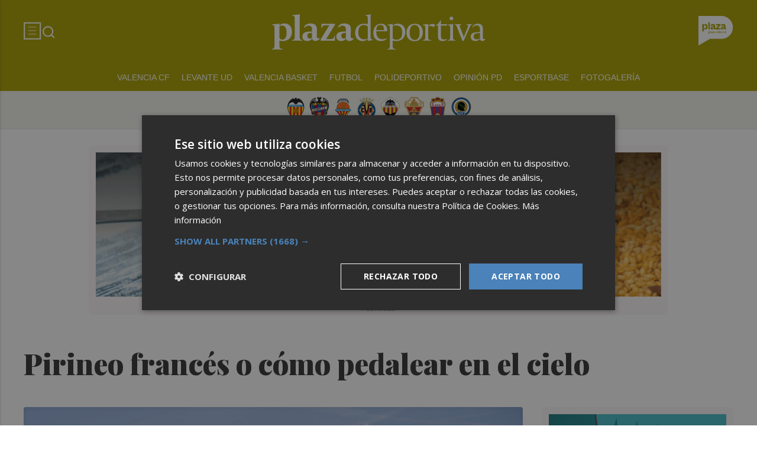

--- FILE ---
content_type: text/html; charset=UTF-8
request_url: https://plazadeportiva.valenciaplaza.com/pirineo-frances-o-como-pedalear-en-el-cielo
body_size: 34952
content:
<!DOCTYPE html>
<html lang="es">

<head>
	<!-- METAS 1 -->
	<meta http-equiv="Content-Type" content="text/html; charset=utf-8">
			<meta name="robots" content="index, follow, max-image-preview:large" />
		<meta name="viewport" content="width=device-width, initial-scale=1.0" />
	<meta http-equiv="Cache-Control" content="no-cache, no-store, must-revalidate">
	<meta http-equiv="Pragma" content="no-cache">
	<meta http-equiv="Expires" content="0">

	<!-- // METAS 1 -->
		<title>Pirineo francés o cómo pedalear en el cielo |
			Plaza Deportiva	</title>

	<!-- Favicons -->
	<!-- favicons -->
	<!-- Favicon básico en formato .ico -->
	<link rel="icon" href="/web/assets_new/img/plazadeportiva.valenciaplaza.com/favicons/favicon.ico" sizes="any">

	<!-- Favicon de alta resolución en PNG -->
	<link rel="icon" href="/web/assets_new/img/plazadeportiva.valenciaplaza.com/favicons/favicon-32x32.png"
		sizes="32x32" type="image/png">
	<link rel="icon" href="/web/assets_new/img/plazadeportiva.valenciaplaza.com/favicons/favicon-192x192.png"
		sizes="192x192" type="image/png">

	<!-- Apple Touch Icon (para dispositivos iOS) -->
	<link rel="apple-touch-icon"
		href="/web/assets_new/img/plazadeportiva.valenciaplaza.com/favicons/apple-touch-icon.png" sizes="180x180">

	<!-- Android Icons (para la mayoría de dispositivos Android y Chrome) -->
	<link rel="icon" href="/web/assets_new/img/plazadeportiva.valenciaplaza.com/favicons/android-chrome-192x192.png"
		sizes="192x192" type="image/png">
	<link rel="icon" href="/web/assets_new/img/plazadeportiva.valenciaplaza.com/favicons/android-chrome-512x512.png"
		sizes="512x512" type="image/png">

	<!-- Windows Tiles Icon (para dispositivos con Windows) -->
	<meta name="msapplication-square150x150logo"
		content="/web/assets_new/img/plazadeportiva.valenciaplaza.com/favicons/mstile-150x150.png">

	<!-- Safari Pinned Tab Icon (Safari monocromático) -->
	<link rel="mask-icon" href="/web/assets_new/img/plazadeportiva.valenciaplaza.com/favicons/safari-pinned-tab.svg"
		color="#5bbad5">


	<link rel="manifest" href="/plazadeportiva.valenciaplaza.com.webmanifest?2026012513">
	<meta name="msapplication-TileColor" content="#da532c">
	<meta name="theme-color" content="#ffffff">
	<meta name="apple-mobile-web-app-capable" content="no">
	<meta name="application-name" content="Plaza Deportiva" />
		<!-- // Favicons -->


	<!-- CSS + FONTS -->
	<link href="https://fonts.googleapis.com/icon?family=Material+Icons" rel="stylesheet">
	<link href="/web/assets_new/dist/style.css?20260125130545" type="text/css" rel="stylesheet" />
	<link href="/web/assets_new/dist/edicionesplaza.css?20260125130545" type="text/css"
		rel="stylesheet" />

	<link rel="preconnect" href="https://fonts.googleapis.com">
	<link rel="preconnect" href="https://fonts.gstatic.com" crossorigin>
	<!-- Roboto serif -->
	<link
		href="https://fonts.googleapis.com/css2?family=DM+Serif+Text:ital@0;1&family=Roboto+Serif:ital,opsz,wght@0,8..144,100..900;1,8..144,100..900&display=swap"
		rel="stylesheet">
	<!-- Asap San serif -->
	<link href="https://fonts.googleapis.com/css2?family=Asap:ital,wght@0,100..900;1,100..900&display=swap"
		rel="stylesheet">
	<!-- Montserrat -->
	<link href="https://fonts.googleapis.com/css2?family=Montserrat:ital,wght@0,100..900;1,100..900&display=swap"
		rel="stylesheet">
	<!-- Open Sans -->
	<link href="https://fonts.googleapis.com/css2?family=Open+Sans:ital,wght@0,300..800;1,300..800&display=swap"
		rel="stylesheet">
	<link
		href="https://fonts.googleapis.com/css2?family=DM+Sans:ital,opsz,wght@0,9..40,100..1000;1,9..40,100..1000&family=Playfair+Display:ital,wght@0,400..900;1,400..900&display=swap"
		rel="stylesheet">
	<link href="https://fonts.cdnfonts.com/css/cabinet-grotesk" rel="stylesheet">
	<!-- // CSS + FONTS -->

	
	<!-- MICRODATA : SCHEMA -->
	<script type="application/ld+json">
		{
			"@context": "http://schema.org",
			"@type": "Organization",
			"url": "https://plazadeportiva.valenciaplaza.com",
			"logo": "/web/assets/img/favicons/icon-plazadeportiva.valenciaplaza.com.png"
		}
	</script>

	<script type="application/ld+json">
		{
			"@context": "https://schema.org",
			"@type": "WebSite",
			"url": "https://plazadeportiva.valenciaplaza.com",
			"potentialAction": {
				"@type": "SearchAction",
				"target": {
					"@type": "EntryPoint",
					"urlTemplate": "https://plazadeportiva.valenciaplaza.com/?s={search_term_string}"
				},
				"query-input": "required name=search_term_string"
			}
		}
	</script>

	<!-- // MICRODATA : SCHEMA -->


	<!-- METAS -->
			<link rel="canonical" href="https://plazadeportiva.valenciaplaza.com/plazadeportiva/pirineo-frances-o-como-pedalear-en-el-cielo" />
		<link rel="alternate" type="application/rss+xml"
			title="RSS de Noticias de plazadeportiva en Plaza Deportiva"
			href="https://plazadeportiva.valenciaplaza.com/noticias/rss/plazadeportiva/" />
		<meta property="og:type" content="article">
		<meta property="og:url" content="https://plazadeportiva.valenciaplaza.com/plazadeportiva/pirineo-frances-o-como-pedalear-en-el-cielo">
		<meta property="og:title" content="Pirineo francés o cómo pedalear en el cielo">
		<meta property="og:description" content="">
		<meta property="og:image" content="https://d31u1w5651ly23.cloudfront.net/articulos/articulos-193048.jpg">
		<meta property="og:image:width" content="1200" />
		<meta property="og:image:height" content="675" />
		<meta property="og:image:url" content="https://d31u1w5651ly23.cloudfront.net/articulos/articulos-193048.jpg">
		<meta property="og:locale" content="es_ES" />
		<meta property="og:site_name" content="Plaza Deportiva" />
		<meta property="og:updated_time" content="2024-07-02 11:39:57" />
		<meta property="og:image:secure_url" content="https://d31u1w5651ly23.cloudfront.net/articulos/articulos-193048.jpg" />
		<meta property="og:image:alt" content="Pirineo francés o cómo pedalear en el cielo" />
		<meta property="og:image:type" content="image/jpeg" />
		<meta property="og:video" content="">
		<meta property="og:video:url" content="">
		<meta name="medium" content="news" />
		<meta name="description" content="" />
		<link rel="image_src" href="https://d31u1w5651ly23.cloudfront.net/articulos/articulos-193048.jpg" />
				<meta name="twitter:card" content="summary_large_image">
		<meta name="twitter:site" content="@">
		<meta name="twitter:creator" content="@">
		<meta name="twitter:title" content="Pirineo francés o cómo pedalear en el cielo">
		<meta name="twitter:description" content="">
		<meta name="twitter:image:src" content="https://d31u1w5651ly23.cloudfront.net/articulos/articulos-193048.jpg">
		<meta name="twitter:image" content="https://d31u1w5651ly23.cloudfront.net/articulos/articulos-193048.jpg" />
		<meta name="twitter:label1" content="Written by" />
		<meta name="twitter:data1" content="PLAZA DEPORTIVA" />
		<meta name="twitter:label2" content="Time to read" />
		<meta name="twitter:data2" content="4 minutes" />

		<script type="application/ld+json">
				{
					"@context": "http://schema.org",
					"@type": "Article",
					"headline": "Pirineo francés o cómo pedalear en el cielo",
					"image": {
						"@type": "ImageObject",
						"url": "https://d31u1w5651ly23.cloudfront.net/articulos/articulos-193048.jpg",
						"width": 800,
						"height": 600
					},
					"mainEntityOfPage": {
						"@type": "WebPage",
						"@id": "https://plazadeportiva.valenciaplaza.com/plazadeportiva/pirineo-frances-o-como-pedalear-en-el-cielo"
					},
					"description": "",
					"datePublished": "2024-07-02 11:39:57",
					"dateModified": "2024-07-02 11:41:48",
					"author": {
						"@type": "Person",
						"name": "Plaza Deportiva"
					},
					"publisher": {
						"@type": "Organization",
						"name": "Plaza Deportiva",
						"logo": {
							"@type": "ImageObject",
							"url": "/web/assets/img/favicons/icon-plazadeportiva.valenciaplaza.com.png",
							"width": 112,
							"height": 112
						}
					}
				}
			</script>
			<!-- // METAS -->

	<!-- JS : JQUERY -->
	<script type="text/javascript" src="https://code.jquery.com/jquery-2.1.1.min.js"></script>
	<!-- // JS : JQUERY -->

	
	<style>.MODULO_HORIZ_1 .sec-wrap article .wrap-both .wrap-media {flex: 1 0 calc(25% - 32px);margin-right: 0;max-width: calc(25% - 32px);}@media(max-width:991px) {/*.MODULO_HORIZ_1*/.MODULO_HORIZ_1 .sec-wrap article .wrap-both .wrap-media {max-width: 100%;}/*.MODULO_HORIZ_1*/}

.corporative-pages .wrap-precontent p {
  font-size: 22px;
}

.pag-contacto-footer {
    display: flex; flex-wrap: nowrap;width: 100%;
    justify-content: space-between;
    border-bottom:6px solid var(--primary);align-items:center;
    gap: 24px;
    padding: 48px 16px;
    border-top-left-radius: 5px;
    border-top-right-radius: 5px;
background: #f8f8f8;
}
.pag-contacto-footer .logo{
   width: 33%;
   display: flex;
   align-items:center;
   justify-content: center;
}
.pag-contacto-footer .logo img{
    width: 100%;
    height: auto;
    max-width: 247px;
}.pag-contacto-footer .direccion a{
    font-family: var(--font-1);
    font-weight: 900;
    font-size: 16px;
    text-decoration: none;
    color:#1C1C1C;
    width: 33%;
}
.pag-contacto-footer .box_.box_3{
    position: relative;
    min-height: 1px;
    width: 33%;
    display: flex;
    justify-content:center;
    align-items:center
}
.pag-contacto-footer .box_.box_3 img{
    position: absolute;
    right: 0;
    top: 0;
    width: 274px;height: 140px;opacity: 0.3;}
    .pag-contacto-footer .box_.box_3 a{
        background:var(--color-6) !important;
        color:white;
        max-width: 196px;height: fit-content;
        width: 100%;
    }
    @media(max-width:992px){
        .pag-contacto-footer {
    display: flex; flex-wrap: wrap;width: 100%;
    justify-content: center;
    border-bottom:6px solid var(--primary);align-items:center;
    padding-bottom: 1rem;
    gap: 1rem;
}
.pag-contacto-footer div{
    width:100% !important;
    display: flex;
    justify-content:center
}.pag-contacto-footer .direccion a{
    width: 100%;
    text-align: center;
}
    }
</style>

<style>
.destacado-gris .MODULO_1_1_4 .wrap-otros .pie-noticia .contenedor-redactor span a,
.destacado-gris .MODULO_1_1_4 .wrap-otros .pie-noticia .contenedor-comentarios span {color: var(--gray-1)!important;}
.destacado-gris .MODULO_1_1_4 .first-wrap .wrap-otros .pie-noticia .contenedor-redactor span a,
.destacado-gris .MODULO_1_1_4 .first-wrap .wrap-otros .pie-noticia .contenedor-comentarios span {color: var(--neutral-white)!important;}
</style>

<style>
.wrap-FICHA-ARTICULO.ARTICULO_SIN_PUB .container-mega{
  display: none!important;
}
</style>

<!-- Google Tag Manager -->
<script>(function(w,d,s,l,i){w[l]=w[l]||[];w[l].push({'gtm.start':
            new Date().getTime(),event:'gtm.js'});var f=d.getElementsByTagName(s)[0],
        j=d.createElement(s),dl=l!='dataLayer'?'&l='+l:'';j.async=true;j.src=
        'https://www.googletagmanager.com/gtm.js?id='+i+dl;f.parentNode.insertBefore(j,f);
    })(window,document,'script','dataLayer','GTM-M7JLFMX');</script>
<!-- End Google Tag Manager -->

<!-- Google tag (gtag.js) -->
<script async src="https://www.googletagmanager.com/gtag/js?id=G-2KWQX36KC4"></script>
<script>
  window.dataLayer = window.dataLayer || [];
  function gtag(){dataLayer.push(arguments);}
  gtag('js', new Date());

  gtag('config', 'G-2KWQX36KC4');
</script>
<!-- End Google tag (gtag.js) -->

<!-- Facebook Pixel Code -->
<script>
    !function(f,b,e,v,n,t,s)
    {if(f.fbq)return;n=f.fbq=function(){n.callMethod?
            n.callMethod.apply(n,arguments):n.queue.push(arguments)};
        if(!f._fbq)f._fbq=n;n.push=n;n.loaded=!0;n.version='2.0';
        n.queue=[];t=b.createElement(e);t.async=!0;
        t.src=v;s=b.getElementsByTagName(e)[0];
        s.parentNode.insertBefore(t,s)}(window, document,'script',
            'https://connect.facebook.net/en_US/fbevents.js');
    fbq('init', '442703999710590');
    fbq('track', 'PageView');
</script>
<noscript><img height="1" width="1" style="display:none" src="https://www.facebook.com/tr?id=442703999710590&ev=PageView&noscript=1" /></noscript>
<!-- End Facebook Pixel Code -->

<!-- ONE SIGNAL -->
<script src="https://cdn.onesignal.com/sdks/web/v16/OneSignalSDK.page.js" defer></script>
<script>
  window.OneSignalDeferred = window.OneSignalDeferred || [];
  OneSignalDeferred.push(async function(OneSignal) {
    await OneSignal.init({
      appId: "e0d38dd8-287e-473e-8783-a3808808dcbe",
    });
  });
</script>
<!-- END ONE SIGNAL -->

		<style>
		:root {
			--primary:
				#ACA200			;
			--secondary:
				#56531D			;
		}
	</style>

	<script>
		window.dataLayer = window.dataLayer || [];
		function gtag() { dataLayer.push(arguments); }
	</script>

</head>

<body itemscope itemtype="http://schema.org/WebPage" class="EDPLZA PLAZADEPORTIVA">

	<!-- Google Tag Manager (noscript) -->
<noscript>
    <iframe src="https://www.googletagmanager.com/ns.html?id=GTM-M7JLFMX" height="0" width="0"
            style="display:none;visibility:hidden"></iframe>
</noscript>
<!-- End Google Tag Manager (noscript) -->

<!-- Marfeel -->

<script type="text/javascript">
!function(){"use strict";function e(e){var t=!(arguments.length>1&&void 0!==arguments[1])||arguments[1],c=document.createElement("script");c.src=e,t?c.type="module":(c.async=!0,c.type="text/javascript",c.setAttribute("nomodule",""));var n=document.getElementsByTagName("script")[0];n.parentNode.insertBefore(c,n)}!function(t,c){!function(t,c,n){var a,o,r;n.accountId=c,null!==(a=t.marfeel)&&void 0!==a||(t.marfeel={}),null!==(o=(r=t.marfeel).cmd)&&void 0!==o||(r.cmd=[]),t.marfeel.config=n;var i="https://sdk.mrf.io/statics";e("".concat(i,"/marfeel-sdk.js?id=").concat(c),!0),e("".concat(i,"/marfeel-sdk.es5.js?id=").concat(c),!1)}(t,c,arguments.length>2&&void 0!==arguments[2]?arguments[2]:{})}(window,3198,{} /* Config */)}();
</script>

<!-- End Marfeel -->	<section id="site-adv-side-banners" class="ad-wrapper-side">
			</section>
	
	<div class="BN BN-MEGATOP">
			</div>

	<!-- Wrap HEADER -->
	<div class="wrap-HEADER pin-top">

		<!-- destacados start -->
							<!-- destacados end -->

		<!-- CORPORATIVO -->
		<div class="wrap-TRIPLE wrap-CORP">
			<div class="container">
				<!-- Left -->
				<div class="CORP-left">
					<a class="button-collapse" href="#" data-activates="slide-out">
						<svg id="Layer_1" data-name="Layer 1" width="30" height="30" viewBox="0 0 30 30" fill="none"
							xmlns="http://www.w3.org/2000/svg">
							<rect x="1.14307" y="1.79688" width="27" height="27" stroke="#FFFFFF" stroke-width="2" />
							<line x1="8.14307" y1="8.79688" x2="21.1431" y2="8.79688" stroke="#FFFFFF" />
							<line x1="8.14307" y1="14.7969" x2="21.1431" y2="14.7969" stroke="#FFFFFF" />
							<line x1="8.14307" y1="20.7969" x2="21.1431" y2="20.7969" stroke="#FFFFFF" />
						</svg>
					</a>
					<a class="cd-search-trigger" href="#cd-search">
						<svg id="Layer_1" data-name="Layer 1" width="25" height="25" viewBox="0 0 25 25" fill="none"
							xmlns="http://www.w3.org/2000/svg">
							<path
								d="M18.1741 16.9139L22.4571 21.1959L21.0421 22.6109L16.7601 18.3279C15.1668 19.6051 13.1851 20.2998 11.1431 20.2969C6.17507 20.2969 2.14307 16.2649 2.14307 11.2969C2.14307 6.32888 6.17507 2.29688 11.1431 2.29688C16.1111 2.29688 20.1431 6.32888 20.1431 11.2969C20.146 13.3389 19.4513 15.3206 18.1741 16.9139ZM16.1681 16.1719C17.4369 14.8666 18.1456 13.1172 18.1431 11.2969C18.1431 7.42987 15.0101 4.29688 11.1431 4.29688C7.27607 4.29688 4.14307 7.42987 4.14307 11.2969C4.14307 15.1639 7.27607 18.2969 11.1431 18.2969C12.9634 18.2994 14.7128 17.5907 16.0181 16.3219L16.1681 16.1719Z"
								fill="#FFFFFF" />
						</svg>
					</a>
				</div>
				<!-- // Left -->

				<!-- Center -->
				<div class="CORP-center">
					<h1><a class="wrap-logo "
							title="Pirineo francés o cómo pedalear en el cielo &middot; plazadeportiva &middot; Plaza Deportiva" href="//plazadeportiva.valenciaplaza.com/ " style="background-image: url(/web/assets_new/img/plazadeportiva.valenciaplaza.com/logos/logo-plazadeportiva.valenciaplaza.com-blanco.png?v=1769342745);"></a></h1>
				</div>
				<!-- Center -->

				<!-- Right -->
				<div id="contenedor-login-header" class="CORP-right">

					<!-- dropdown grupo plaza menu de navegacion con enlaces a los periódicos -->
					<a id="btn-enlaces-periodicos" class="modal-trigger" style="margin-left:auto;"
						href="#modal-enlaces-periodicos"><img src="/web/assets_new/img/decor/btn-grupoplaza-blanco.svg"
							alt="Grupo PLaza"></a>
					<!-- dropdown grupo plaza menu de navegacion con enlaces a los periódicos -->

				</div>
				<!-- // Right -->
			</div>
		</div>
		<!-- // CORPORATIVO -->

		<!-- NAVEGACION - NAV -->
		<div class="wrap-TRIPLE wrap-NAV">
			<!-- Bottom -->
			<div class="NAV-Bottom">
				<div class="container">
					<nav>
						<ul>
							<li><a href="/valenciacf/">Valencia CF</a></li><li><a href="/levanteud/">Levante UD</a></li><li><a href="/baloncesto/">Valencia Basket</a></li><li><a href="/futbol/">Futbol</a></li><li><a href="/polideportivo/">Polideportivo</a></li><li><a href="/opinion125/">Opinión PD</a></li><li><a href="https://esportbase.valenciaplaza.com/">Esportbase</a></li><li><a href="/fotogalerias/">Fotogalería</a></li>
						</ul>
					</nav>
				</div>
			</div>
			<!-- // Bottom -->
			<!-- nav only plazadeportiva -->
							<div class="soccer-bar">
					<div class="soccer-bar--wrapper">
						
							<div class="soccer-club">
								<a class="soccer-club--item" href="https://plazadeportiva.valenciaplaza.com/valenciacf/"
									title="valenciacf">
									<img src="//d31u1w5651ly23.cloudfront.net/periodicos/periodico-32.png"
										class="soccer-club--item__img">
								</a>
							</div>

							
							<div class="soccer-club">
								<a class="soccer-club--item" href="https://plazadeportiva.valenciaplaza.com/levanteud/"
									title="levanteud">
									<img src="//d31u1w5651ly23.cloudfront.net/periodicos/periodico-30.png"
										class="soccer-club--item__img">
								</a>
							</div>

							
							<div class="soccer-club">
								<a class="soccer-club--item" href="https://plazadeportiva.valenciaplaza.com/baloncesto/"
									title="valenciabasket">
									<img src="//d31u1w5651ly23.cloudfront.net/periodicos/periodico-31.png"
										class="soccer-club--item__img">
								</a>
							</div>

							
							<div class="soccer-club">
								<a class="soccer-club--item" href="https://plazadeportiva.valenciaplaza.com/tag/villarreal-cf"
									title="villarrealcf">
									<img src="//d31u1w5651ly23.cloudfront.net/periodicos/periodico-34.png"
										class="soccer-club--item__img">
								</a>
							</div>

							
							<div class="soccer-club">
								<a class="soccer-club--item" href="https://castellonplaza.com/tag/cd-castellon"
									title="cdcastellon">
									<img src="//d31u1w5651ly23.cloudfront.net/periodicos/periodico-35.png"
										class="soccer-club--item__img">
								</a>
							</div>

							
							<div class="soccer-club">
								<a class="soccer-club--item" href="https://alicanteplaza.es/tag/elche-cf"
									title="elchecf">
									<img src="//d31u1w5651ly23.cloudfront.net/periodicos/periodico-36.png"
										class="soccer-club--item__img">
								</a>
							</div>

							
							<div class="soccer-club">
								<a class="soccer-club--item" href="https://alicanteplaza.es/tag/cd-eldense"
									title="cdeldense">
									<img src="//d31u1w5651ly23.cloudfront.net/periodicos/periodico-37.png"
										class="soccer-club--item__img">
								</a>
							</div>

							
							<div class="soccer-club">
								<a class="soccer-club--item" href="https://alicanteplaza.es/tag/hercules-cf"
									title="herculescf">
									<img src="//d31u1w5651ly23.cloudfront.net/periodicos/periodico-38.png"
										class="soccer-club--item__img">
								</a>
							</div>

							

					</div>
				</div>
						<!-- nav only plazadeportiva -->

			<div class="seguir-google">
																			</div>
		</div>
		<!-- // NAVEGACION - NAV -->

	</div>
	<!-- // Wrap HEADER -->

	<!------------------------------------------------------------------------------------------------------------------------------------------------------------>
	<!------------------------------------------------------------------------------------------------------------------------------------------------------------>
	<!------------------------------------------------------------------------------------------------------------------------------------------------------------>
	<!------------------------------------------------------------------------------------------------------------------------------------------------------------>


	<!-- MAIN -->
	<main class="cd-main-content">


<!-- SCRIPTS -->
<script src="https://content.jwplatform.com/libraries/rMdMtb6P.js"></script>
<script>
	jwplayer.key = "nzPkBt4miUXbeS/9sTWvdHPTtBNo0QfiLRD2fw==";
</script>
<!-- // SCRIPTS -->
<article itemscope itemtype="http://schema.org/NewsArticle" class="ficha-articulo">

	<!-- METAS -->
	<meta itemprop="mainEntityOfPage"
		content="https://plazadeportiva.valenciaplaza.com/plazadeportiva/198134/pirineo-frances-o-como-pedalear-en-el-cielo/">
	<span itemprop="publisher" itemscope="" itemtype="https://schema.org/Organization">
		<meta itemprop="url" content="https://plazadeportiva.valenciaplaza.com" />
		<meta itemprop="name" content="Plaza Deportiva" />
		<span itemprop="logo" itemscope itemtype="https://schema.org/ImageObject">
			<meta itemprop="url"
				content="https://plazadeportiva.valenciaplaza.com/web/assets_new/img//apple-touch-icon-152x152.png" />
			<meta itemprop="width" content="152" />
			<meta itemprop="height" content="152" />
		</span>
	</span>
	<!-- // METAS -->

	<div
		class="wrap-FICHA-ARTICULO wrap-FICHA-ARTICULO ">

		<div class="container">

			<div class="row">
				<div class="col s12">
					<div class="wrap-FULL">
						<div class='container-mega'>	<div id="BN-VPtnZDSTySMFKXMPGjVH"></div>
	<script>
		let banners_VPtnZDSTySMFKXMPGjVH = ["<!-- BN -->\n<!-- \/\/BN ID 8215|articulo|wrapper|mega| Numero:1 -->\n<div class=BN>\n<a href='\/web\/assets\/contenedores\/banners\/banner_control_de_clicks.php?id=8215' target='_blank'><img src='\/\/d31u1w5651ly23.cloudfront.net\/media\/media-8215.gif' width='' height='' alt=''><\/a>\n<\/div>\n<!-- \/\/BN ID 8215|articulo|wrapper|mega|  Numero:1 -->\n<!-- \/\/BN -->\n"];
					let banners_analytics_VPtnZDSTySMFKXMPGjVH = [{"banner_id":8215,"banner_name":"MEGA_VP+AP+CP_AYTOCASTELLON-FITUR_SECS+ART-MULTI_20-A-26ENE26","banner_position":"mega_1","banner_edicion":"Plaza Deportiva","banner_portada":"plazadeportiva","banner_articulo":198134,"banner_url":"https:\/\/plazadeportiva.valenciaplaza.com\/plazadeportiva\/pirineo-frances-o-como-pedalear-en-el-cielo"}];
			let banners_ids_VPtnZDSTySMFKXMPGjVH = [8215];
		
		if (banners_VPtnZDSTySMFKXMPGjVH.length > 0) {
			let randomIndex_VPtnZDSTySMFKXMPGjVH = Math.floor(Math.random() * banners_VPtnZDSTySMFKXMPGjVH.length);
			let bannerContainer_VPtnZDSTySMFKXMPGjVH = document.getElementById("BN-VPtnZDSTySMFKXMPGjVH");

			if (bannerContainer_VPtnZDSTySMFKXMPGjVH) {
				// Insertar el banner seleccionado

									//console.log("Banner VPtnZDSTySMFKXMPGjVH: " + randomIndex_VPtnZDSTySMFKXMPGjVH);
					let datalayer_array = banners_analytics_VPtnZDSTySMFKXMPGjVH[randomIndex_VPtnZDSTySMFKXMPGjVH];
					let id_banner_cargado = banners_ids_VPtnZDSTySMFKXMPGjVH[randomIndex_VPtnZDSTySMFKXMPGjVH];
					bannerContainer_VPtnZDSTySMFKXMPGjVH.innerHTML = banners_VPtnZDSTySMFKXMPGjVH[randomIndex_VPtnZDSTySMFKXMPGjVH];
				
				// Extraer y ejecutar scripts manualmente
				let scripts = bannerContainer_VPtnZDSTySMFKXMPGjVH.querySelectorAll("script");
				let hasDCM = false;

				// Función para cargar scripts dinámicamente
				const loadScripts = () => {
					return new Promise((resolve, reject) => {
						let loadedScripts = 0;
						let totalScripts = scripts.length;

						if (totalScripts === 0) {
							resolve(); // Si no hay scripts, resolver inmediatamente
							return;
						}

						scripts.forEach(script => {
							if (script.src && script.src.includes("googletagservices.com/dcm/dcmads.js")) {
								// Cargar el script de DCM en un iframe para evitar document.write
								const iframe = document.createElement('iframe');
								iframe.style.display = 'none'; // Oculta el iframe
								document.body.appendChild(iframe);

								const iframeDoc = iframe.contentDocument || iframe.contentWindow.document;
								iframeDoc.open();
								iframeDoc.write(`
								<script src="${script.src}"><\/script>
							`);
								iframeDoc.close();

								// Verificar si DCM se ha cargado correctamente
								const checkDCM = () => {
									if (typeof window.dcmads !== "undefined" && typeof window.dcmads.refresh === "function") {
										hasDCM = true;
										resolve();
									} else {
										setTimeout(checkDCM, 100); // Reintentar después de 100ms
									}
								};
								checkDCM();
							} else if (script.src) {
								// Cargar otros scripts de manera asíncrona
								const newScript = document.createElement("script");
								newScript.src = script.src;
								newScript.async = true;
								newScript.onload = () => {
									loadedScripts++;
									if (loadedScripts === totalScripts) {
										resolve();
									}
								};
								newScript.onerror = () => {
									console.error("Error loading script:", script.src);
									reject();
								};
								document.body.appendChild(newScript);
							} else {
								// Ejecutar scripts inline
								const newScript = document.createElement("script");
								newScript.textContent = script.innerHTML;
								document.body.appendChild(newScript);
								loadedScripts++;
								if (loadedScripts === totalScripts) {
									resolve();
								}
							}
						});
					});
				};

				// Cargar scripts y notificar a GTM
				loadScripts()
					.then(() => {
													// Notificar a GTM que el banner se ha cargado
							if (typeof window.dataLayer !== "undefined" && Array.isArray(window.dataLayer)) {
								gtag('event', 'banner_view', datalayer_array);
								console.log("Evento 'banner_view' enviado a GA4:");
								console.log(datalayer_array);
							} else {
								console.warn("dataLayer no está definido. ¿Está cargado Google Tag Manager?");
							}

							document.addEventListener("DOMContentLoaded", function () {
								const divId = "BN-VPtnZDSTySMFKXMPGjVH";
								const container = document.getElementById(divId);

								if (container) {
									container.addEventListener("click", function (e) {
										const link = e.target.closest("a");
										if (link && container.contains(link)) {
											e.preventDefault(); // Evita la navegación inmediata

											// Lanza el evento de Google Analytics
											gtag('event', 'banner_click', datalayer_array);

											console.log("Evento 'banner_click' enviado a GA4:");
											console.log(datalayer_array);

											// Espera un momento antes de seguir al enlace, para asegurar el envío del evento
											setTimeout(() => {
												window.open(link.href);
											}, 200); // Puedes ajustar el retardo si es necesario
										}
									});
								}
							});
											})
					.catch(error => {
						console.error("Error loading scripts:", error);
					});
			} else {
				console.error("Banner container not found: BN-VPtnZDSTySMFKXMPGjVH");
			}
		} else {
			console.log("No banners available for token: VPtnZDSTySMFKXMPGjVH");
		}
	</script>
	</div>						<!-- wrap-tit -->
						<div class="wrap-tit">
																																																																<h2 class="cate" itemprop="contentLocation"><a
										href="//plazadeportiva.valenciaplaza.com/plazadeportiva">plazadeportiva</a>
								</h2>
								
														<h1 itemprop="headline">Pirineo francés o cómo pedalear en el cielo</h1>
														<meta itemprop="datePublished" content="2024-07-02 11:39:57.000000 CEST">
														<meta itemprop="dateModified" content="2024-07-02 11:41:48.000000 CEST">
														
							<!-- iframe podcast -->
														<!-- iframe podcast -->

						</div>
						<!-- // wrap-tit  -->

						
						<!-- media, autor & date if blog -->
													<!-- wrap-media -->

<div class="wrap-media ">

  <figure itemprop="image" itemscope itemtype="https://schema.org/ImageObject">
        <div class="img-wrap">
      <img onerror="this.onerror=null; this.src='/web/assets/img/sin-imagen.jpg';" src="//d31u1w5651ly23.cloudfront.net/articulos/articulos-193048.jpg" alt=" - " title=" - " itemprop="url" />
    </div>
    
  </figure>


</div>
<!-- // wrap-media -->												<!-- media, autor & date if blog -->

						<!-- CONTENIDO ARTICULO -->
						<!-- COLUMNA-DER -->
						<div class="COLUMNA-DER">


														<div id="roba_desktop_1">
									<div id="BN-fbmRBrOI28yaUD8AxhaI"></div>
	<script>
		let banners_fbmRBrOI28yaUD8AxhaI = ["<!-- BN -->\n<!-- \/\/BN ID 8209|articulo|wrapper|roba2x| Numero:1 -->\n<div class=BN>\n<a href='\/web\/assets\/contenedores\/banners\/banner_control_de_clicks.php?id=8209' target='_blank'><img src='\/\/d31u1w5651ly23.cloudfront.net\/media\/media-8209.gif' width='' height='' alt=''><\/a>\n<\/div>\n<!-- \/\/BN ID 8209|articulo|wrapper|roba2x|  Numero:1 -->\n<!-- \/\/BN -->\n","<script>window.onload = function() {\t$.ajax({url:'https:\/\/www.silla.es\/agenda\/programa-fira-de-sant-sebastia-2026\/'});\t}<\/script><!-- BN -->\n<!-- \/\/BN ID 8203|articulo|wrapper|roba2x| Numero:1 -->\n<div class=BN>\n<a href='\/web\/assets\/contenedores\/banners\/banner_control_de_clicks.php?id=8203' target='_blank'><img src='\/\/d31u1w5651ly23.cloudfront.net\/media\/media-8203.jpg' width='' height='' alt=''><\/a>\n<\/div>\n<!-- \/\/BN ID 8203|articulo|wrapper|roba2x|  Numero:1 -->\n<!-- \/\/BN -->\n","<!-- BN -->\n<!-- \/\/BN ID 8103|articulo|wrapper|roba2x| Numero:1 -->\n<div class=BN>\n<a href='\/web\/assets\/contenedores\/banners\/banner_control_de_clicks.php?id=8103' target='_blank'><img src='\/\/d31u1w5651ly23.cloudfront.net\/media\/media-8103.jpg' width='' height='' alt=''><\/a>\n<\/div>\n<!-- \/\/BN ID 8103|articulo|wrapper|roba2x|  Numero:1 -->\n<!-- \/\/BN -->\n","<!-- BN -->\n<!-- \/\/BN ID 8160|articulo|wrapper|roba2x| Numero:1 -->\n<div class=BN>\n<a href='\/web\/assets\/contenedores\/banners\/banner_control_de_clicks.php?id=8160' target='_blank'><img src='\/\/d31u1w5651ly23.cloudfront.net\/media\/media-8160.gif' width='' height='' alt=''><\/a>\n<\/div>\n<!-- \/\/BN ID 8160|articulo|wrapper|roba2x|  Numero:1 -->\n<!-- \/\/BN -->\n","<!-- BN -->\n<!-- \/\/BN ID 8210|articulo|wrapper|roba2x| Numero:1 -->\n<div class=BN>\n<a href='\/web\/assets\/contenedores\/banners\/banner_control_de_clicks.php?id=8210' target='_blank'><img src='\/\/d31u1w5651ly23.cloudfront.net\/media\/media-8210.gif' width='' height='' alt=''><\/a>\n<\/div>\n<!-- \/\/BN ID 8210|articulo|wrapper|roba2x|  Numero:1 -->\n<!-- \/\/BN -->\n","<!-- BN -->\n<!-- \/\/BN ID 6644|articulo|wrapper|roba2x| Numero:1 -->\n<div class=BN>\n<a href='\/web\/assets\/contenedores\/banners\/banner_control_de_clicks.php?id=6644' target='_blank'><img src='\/\/d31u1w5651ly23.cloudfront.net\/media\/media-6644.gif' width='' height='' alt=''><\/a>\n<\/div>\n<!-- \/\/BN ID 6644|articulo|wrapper|roba2x|  Numero:1 -->\n<!-- \/\/BN -->\n","<!-- BN -->\n<!-- \/\/BN ID 8149|articulo|wrapper|roba2x| Numero:1 -->\n<div class=BN>\n<a href='\/web\/assets\/contenedores\/banners\/banner_control_de_clicks.php?id=8149' target='_blank'><img src='\/\/d31u1w5651ly23.cloudfront.net\/media\/media-8149.gif' width='' height='' alt=''><\/a>\n<\/div>\n<!-- \/\/BN ID 8149|articulo|wrapper|roba2x|  Numero:1 -->\n<!-- \/\/BN -->\n","<!-- BN -->\n<!-- \/\/BN ID 8156|articulo|wrapper|roba2x| Numero:1 -->\n<div class=BN>\n<a href='\/web\/assets\/contenedores\/banners\/banner_control_de_clicks.php?id=8156' target='_blank'><img src='\/\/d31u1w5651ly23.cloudfront.net\/media\/media-8156.jpg' width='' height='' alt=''><\/a>\n<\/div>\n<!-- \/\/BN ID 8156|articulo|wrapper|roba2x|  Numero:1 -->\n<!-- \/\/BN -->\n","<!-- BN -->\n<!-- \/\/BN ID 8223|articulo|wrapper|roba2x| Numero:1 -->\n<div class=BN>\n<a href='\/web\/assets\/contenedores\/banners\/banner_control_de_clicks.php?id=8223' target='_blank'><img src='\/\/d31u1w5651ly23.cloudfront.net\/media\/media-8223.jpg' width='' height='' alt=''><\/a>\n<\/div>\n<!-- \/\/BN ID 8223|articulo|wrapper|roba2x|  Numero:1 -->\n<!-- \/\/BN -->\n","<!-- BN -->\n<!-- \/\/BN ID 8133|articulo|wrapper|roba2x| Numero:1 -->\n<div class=BN>\n<a href='\/web\/assets\/contenedores\/banners\/banner_control_de_clicks.php?id=8133' target='_blank'><img src='\/\/d31u1w5651ly23.cloudfront.net\/media\/media-8133.jpg' width='' height='' alt=''><\/a>\n<\/div>\n<!-- \/\/BN ID 8133|articulo|wrapper|roba2x|  Numero:1 -->\n<!-- \/\/BN -->\n"];
					let banners_analytics_fbmRBrOI28yaUD8AxhaI = [{"banner_id":8209,"banner_name":"300X600_VP_PASCUALMARTI-FOLLETO-ENERO_SEC+ART_20-A-30ENE26","banner_position":"roba2x_1","banner_edicion":"Plaza Deportiva","banner_portada":"plazadeportiva","banner_articulo":198134,"banner_url":"https:\/\/plazadeportiva.valenciaplaza.com\/plazadeportiva\/pirineo-frances-o-como-pedalear-en-el-cielo"},{"banner_id":8203,"banner_name":"300X600_VP_AYTOSILLA-FIRA-SAN-SEBASTIA_SECS+ART_19-A-25ENE26","banner_position":"roba2x_1","banner_edicion":"Plaza Deportiva","banner_portada":"plazadeportiva","banner_articulo":198134,"banner_url":"https:\/\/plazadeportiva.valenciaplaza.com\/plazadeportiva\/pirineo-frances-o-como-pedalear-en-el-cielo"},{"banner_id":8103,"banner_name":"300X600_VP+AP_CONSUM-SOSTENBILIDAD-ENERO_SECS+ART-MULTI_16ENE26","banner_position":"roba2x_1","banner_edicion":"Plaza Deportiva","banner_portada":"plazadeportiva","banner_articulo":198134,"banner_url":"https:\/\/plazadeportiva.valenciaplaza.com\/plazadeportiva\/pirineo-frances-o-como-pedalear-en-el-cielo"},{"banner_id":8160,"banner_name":"300X600_VP+AP+CP_AYTOBENIDORM-FITUR_SECS+ART-MULTI_21ENE-A-4FEB26","banner_position":"roba2x_1","banner_edicion":"Plaza Deportiva","banner_portada":"plazadeportiva","banner_articulo":198134,"banner_url":"https:\/\/plazadeportiva.valenciaplaza.com\/plazadeportiva\/pirineo-frances-o-como-pedalear-en-el-cielo"},{"banner_id":8210,"banner_name":"300X600_VP_PASCUALMARTI-PRECIOS-LOCOS_SEC+ART_20-A-26ENE26","banner_position":"roba2x_1","banner_edicion":"Plaza Deportiva","banner_portada":"plazadeportiva","banner_articulo":198134,"banner_url":"https:\/\/plazadeportiva.valenciaplaza.com\/plazadeportiva\/pirineo-frances-o-como-pedalear-en-el-cielo"},{"banner_id":6644,"banner_name":"300X600_VP_IMED-BALANCE_FULL-NOPOR_6AGO-A-31DIC25","banner_position":"roba2x_1","banner_edicion":"Plaza Deportiva","banner_portada":"plazadeportiva","banner_articulo":198134,"banner_url":"https:\/\/plazadeportiva.valenciaplaza.com\/plazadeportiva\/pirineo-frances-o-como-pedalear-en-el-cielo"},{"banner_id":8149,"banner_name":"300X600_VP+AP+CP_VISITVALENCIA-FITUR_SECS+ART-MULTI_19-A-26ENE26","banner_position":"roba2x_1","banner_edicion":"Plaza Deportiva","banner_portada":"plazadeportiva","banner_articulo":198134,"banner_url":"https:\/\/plazadeportiva.valenciaplaza.com\/plazadeportiva\/pirineo-frances-o-como-pedalear-en-el-cielo"},{"banner_id":8156,"banner_name":"300X600_VP+AP+CP_AYTOXABIA-FITUR_SECS+ART-MULTI_21ENE-A-6FEB26","banner_position":"roba2x_1","banner_edicion":"Plaza Deportiva","banner_portada":"plazadeportiva","banner_articulo":198134,"banner_url":"https:\/\/plazadeportiva.valenciaplaza.com\/plazadeportiva\/pirineo-frances-o-como-pedalear-en-el-cielo"},{"banner_id":8223,"banner_name":"300X600_VP+AP+CP_PORTHOTELS-FITUR_SECS+ART-MULTI_21ENE-A-4FEB26","banner_position":"roba2x_1","banner_edicion":"Plaza Deportiva","banner_portada":"plazadeportiva","banner_articulo":198134,"banner_url":"https:\/\/plazadeportiva.valenciaplaza.com\/plazadeportiva\/pirineo-frances-o-como-pedalear-en-el-cielo"},{"banner_id":8133,"banner_name":"300X600_VP+AP_VP+AP+CP_BODEGASXALO-FITUR-TURISMO_SEC+ART-MULTI_12-A-27ENE26","banner_position":"roba2x_1","banner_edicion":"Plaza Deportiva","banner_portada":"plazadeportiva","banner_articulo":198134,"banner_url":"https:\/\/plazadeportiva.valenciaplaza.com\/plazadeportiva\/pirineo-frances-o-como-pedalear-en-el-cielo"}];
			let banners_ids_fbmRBrOI28yaUD8AxhaI = [8209,8203,8103,8160,8210,6644,8149,8156,8223,8133];
		
		if (banners_fbmRBrOI28yaUD8AxhaI.length > 0) {
			let randomIndex_fbmRBrOI28yaUD8AxhaI = Math.floor(Math.random() * banners_fbmRBrOI28yaUD8AxhaI.length);
			let bannerContainer_fbmRBrOI28yaUD8AxhaI = document.getElementById("BN-fbmRBrOI28yaUD8AxhaI");

			if (bannerContainer_fbmRBrOI28yaUD8AxhaI) {
				// Insertar el banner seleccionado

									//console.log("Banner fbmRBrOI28yaUD8AxhaI: " + randomIndex_fbmRBrOI28yaUD8AxhaI);
					let datalayer_array = banners_analytics_fbmRBrOI28yaUD8AxhaI[randomIndex_fbmRBrOI28yaUD8AxhaI];
					let id_banner_cargado = banners_ids_fbmRBrOI28yaUD8AxhaI[randomIndex_fbmRBrOI28yaUD8AxhaI];
					bannerContainer_fbmRBrOI28yaUD8AxhaI.innerHTML = banners_fbmRBrOI28yaUD8AxhaI[randomIndex_fbmRBrOI28yaUD8AxhaI];
				
				// Extraer y ejecutar scripts manualmente
				let scripts = bannerContainer_fbmRBrOI28yaUD8AxhaI.querySelectorAll("script");
				let hasDCM = false;

				// Función para cargar scripts dinámicamente
				const loadScripts = () => {
					return new Promise((resolve, reject) => {
						let loadedScripts = 0;
						let totalScripts = scripts.length;

						if (totalScripts === 0) {
							resolve(); // Si no hay scripts, resolver inmediatamente
							return;
						}

						scripts.forEach(script => {
							if (script.src && script.src.includes("googletagservices.com/dcm/dcmads.js")) {
								// Cargar el script de DCM en un iframe para evitar document.write
								const iframe = document.createElement('iframe');
								iframe.style.display = 'none'; // Oculta el iframe
								document.body.appendChild(iframe);

								const iframeDoc = iframe.contentDocument || iframe.contentWindow.document;
								iframeDoc.open();
								iframeDoc.write(`
								<script src="${script.src}"><\/script>
							`);
								iframeDoc.close();

								// Verificar si DCM se ha cargado correctamente
								const checkDCM = () => {
									if (typeof window.dcmads !== "undefined" && typeof window.dcmads.refresh === "function") {
										hasDCM = true;
										resolve();
									} else {
										setTimeout(checkDCM, 100); // Reintentar después de 100ms
									}
								};
								checkDCM();
							} else if (script.src) {
								// Cargar otros scripts de manera asíncrona
								const newScript = document.createElement("script");
								newScript.src = script.src;
								newScript.async = true;
								newScript.onload = () => {
									loadedScripts++;
									if (loadedScripts === totalScripts) {
										resolve();
									}
								};
								newScript.onerror = () => {
									console.error("Error loading script:", script.src);
									reject();
								};
								document.body.appendChild(newScript);
							} else {
								// Ejecutar scripts inline
								const newScript = document.createElement("script");
								newScript.textContent = script.innerHTML;
								document.body.appendChild(newScript);
								loadedScripts++;
								if (loadedScripts === totalScripts) {
									resolve();
								}
							}
						});
					});
				};

				// Cargar scripts y notificar a GTM
				loadScripts()
					.then(() => {
													// Notificar a GTM que el banner se ha cargado
							if (typeof window.dataLayer !== "undefined" && Array.isArray(window.dataLayer)) {
								gtag('event', 'banner_view', datalayer_array);
								console.log("Evento 'banner_view' enviado a GA4:");
								console.log(datalayer_array);
							} else {
								console.warn("dataLayer no está definido. ¿Está cargado Google Tag Manager?");
							}

							document.addEventListener("DOMContentLoaded", function () {
								const divId = "BN-fbmRBrOI28yaUD8AxhaI";
								const container = document.getElementById(divId);

								if (container) {
									container.addEventListener("click", function (e) {
										const link = e.target.closest("a");
										if (link && container.contains(link)) {
											e.preventDefault(); // Evita la navegación inmediata

											// Lanza el evento de Google Analytics
											gtag('event', 'banner_click', datalayer_array);

											console.log("Evento 'banner_click' enviado a GA4:");
											console.log(datalayer_array);

											// Espera un momento antes de seguir al enlace, para asegurar el envío del evento
											setTimeout(() => {
												window.open(link.href);
											}, 200); // Puedes ajustar el retardo si es necesario
										}
									});
								}
							});
											})
					.catch(error => {
						console.error("Error loading scripts:", error);
					});
			} else {
				console.error("Banner container not found: BN-fbmRBrOI28yaUD8AxhaI");
			}
		} else {
			console.log("No banners available for token: fbmRBrOI28yaUD8AxhaI");
		}
	</script>
								</div>
							<div id="roba_desktop_1">
									<div id="BN-nU53Oov2F5gGeXi3TAGZ"></div>
	<script>
		let banners_nU53Oov2F5gGeXi3TAGZ = ["<!-- BN -->\n<!-- \/\/BN ID 2917|articulo|wrapper|roba| Numero:1 -->\n<div class=BN>\n<ins class='dcmads' style='display:inline-block;width:300px;height:300px'\r\n    data-dcm-placement='N1757121.3807834DAN_ES_VALENCIAP\/B29965962.367104825'\r\n    data-dcm-rendering-mode='iframe'\r\n    data-dcm-https-only\r\n    data-dcm-api-frameworks='[APIFRAMEWORKS]'\r\n    data-dcm-omid-partner='[OMIDPARTNER]'\r\n    data-dcm-gdpr-applies='gdpr=${GDPR}'\r\n    data-dcm-gdpr-consent='gdpr_consent=${GDPR_CONSENT_755}'\r\n    data-dcm-addtl-consent='addtl_consent=${ADDTL_CONSENT}'\r\n    data-dcm-ltd='false'\r\n    data-dcm-resettable-device-id=''\r\n    data-dcm-app-id=''>\r\n  <script src='https:\/\/www.googletagservices.com\/dcm\/dcmads.js'><\/script>\r\n<\/ins>\n<\/div>\n<!-- \/\/BN ID 2917|articulo|wrapper|roba|  Numero:1 -->\n<!-- \/\/BN -->\n"];
					let banners_analytics_nU53Oov2F5gGeXi3TAGZ = [{"banner_id":2917,"banner_name":"300X300_VP_SANTANDER_FULLHOUSE_26FEB24-A-31DIC25","banner_position":"roba_1","banner_edicion":"Plaza Deportiva","banner_portada":"plazadeportiva","banner_articulo":198134,"banner_url":"https:\/\/plazadeportiva.valenciaplaza.com\/plazadeportiva\/pirineo-frances-o-como-pedalear-en-el-cielo"}];
			let banners_ids_nU53Oov2F5gGeXi3TAGZ = [2917];
		
		if (banners_nU53Oov2F5gGeXi3TAGZ.length > 0) {
			let randomIndex_nU53Oov2F5gGeXi3TAGZ = Math.floor(Math.random() * banners_nU53Oov2F5gGeXi3TAGZ.length);
			let bannerContainer_nU53Oov2F5gGeXi3TAGZ = document.getElementById("BN-nU53Oov2F5gGeXi3TAGZ");

			if (bannerContainer_nU53Oov2F5gGeXi3TAGZ) {
				// Insertar el banner seleccionado

									//console.log("Banner nU53Oov2F5gGeXi3TAGZ: " + randomIndex_nU53Oov2F5gGeXi3TAGZ);
					let datalayer_array = banners_analytics_nU53Oov2F5gGeXi3TAGZ[randomIndex_nU53Oov2F5gGeXi3TAGZ];
					let id_banner_cargado = banners_ids_nU53Oov2F5gGeXi3TAGZ[randomIndex_nU53Oov2F5gGeXi3TAGZ];
					bannerContainer_nU53Oov2F5gGeXi3TAGZ.innerHTML = banners_nU53Oov2F5gGeXi3TAGZ[randomIndex_nU53Oov2F5gGeXi3TAGZ];
				
				// Extraer y ejecutar scripts manualmente
				let scripts = bannerContainer_nU53Oov2F5gGeXi3TAGZ.querySelectorAll("script");
				let hasDCM = false;

				// Función para cargar scripts dinámicamente
				const loadScripts = () => {
					return new Promise((resolve, reject) => {
						let loadedScripts = 0;
						let totalScripts = scripts.length;

						if (totalScripts === 0) {
							resolve(); // Si no hay scripts, resolver inmediatamente
							return;
						}

						scripts.forEach(script => {
							if (script.src && script.src.includes("googletagservices.com/dcm/dcmads.js")) {
								// Cargar el script de DCM en un iframe para evitar document.write
								const iframe = document.createElement('iframe');
								iframe.style.display = 'none'; // Oculta el iframe
								document.body.appendChild(iframe);

								const iframeDoc = iframe.contentDocument || iframe.contentWindow.document;
								iframeDoc.open();
								iframeDoc.write(`
								<script src="${script.src}"><\/script>
							`);
								iframeDoc.close();

								// Verificar si DCM se ha cargado correctamente
								const checkDCM = () => {
									if (typeof window.dcmads !== "undefined" && typeof window.dcmads.refresh === "function") {
										hasDCM = true;
										resolve();
									} else {
										setTimeout(checkDCM, 100); // Reintentar después de 100ms
									}
								};
								checkDCM();
							} else if (script.src) {
								// Cargar otros scripts de manera asíncrona
								const newScript = document.createElement("script");
								newScript.src = script.src;
								newScript.async = true;
								newScript.onload = () => {
									loadedScripts++;
									if (loadedScripts === totalScripts) {
										resolve();
									}
								};
								newScript.onerror = () => {
									console.error("Error loading script:", script.src);
									reject();
								};
								document.body.appendChild(newScript);
							} else {
								// Ejecutar scripts inline
								const newScript = document.createElement("script");
								newScript.textContent = script.innerHTML;
								document.body.appendChild(newScript);
								loadedScripts++;
								if (loadedScripts === totalScripts) {
									resolve();
								}
							}
						});
					});
				};

				// Cargar scripts y notificar a GTM
				loadScripts()
					.then(() => {
													// Notificar a GTM que el banner se ha cargado
							if (typeof window.dataLayer !== "undefined" && Array.isArray(window.dataLayer)) {
								gtag('event', 'banner_view', datalayer_array);
								console.log("Evento 'banner_view' enviado a GA4:");
								console.log(datalayer_array);
							} else {
								console.warn("dataLayer no está definido. ¿Está cargado Google Tag Manager?");
							}

							document.addEventListener("DOMContentLoaded", function () {
								const divId = "BN-nU53Oov2F5gGeXi3TAGZ";
								const container = document.getElementById(divId);

								if (container) {
									container.addEventListener("click", function (e) {
										const link = e.target.closest("a");
										if (link && container.contains(link)) {
											e.preventDefault(); // Evita la navegación inmediata

											// Lanza el evento de Google Analytics
											gtag('event', 'banner_click', datalayer_array);

											console.log("Evento 'banner_click' enviado a GA4:");
											console.log(datalayer_array);

											// Espera un momento antes de seguir al enlace, para asegurar el envío del evento
											setTimeout(() => {
												window.open(link.href);
											}, 200); // Puedes ajustar el retardo si es necesario
										}
									});
								}
							});
											})
					.catch(error => {
						console.error("Error loading scripts:", error);
					});
			} else {
				console.error("Banner container not found: BN-nU53Oov2F5gGeXi3TAGZ");
			}
		} else {
			console.log("No banners available for token: nU53Oov2F5gGeXi3TAGZ");
		}
	</script>
								</div>

							<div class="container">
								<div class="row">
									<div class="col s12 l12">
										<p class="lo-mas-leido-cabecero">
											<span>Últimas
													Noticias</span>
										</p>
										<ul class="ul-lo-mas-leido">
																							<li>
													<a href="/plazadeportiva/valenciacf/el-valencia-gana-dos-partidos-seguidos-en-liga-ocho-meses-despues">
														<div class="div-number first-number">
															<span>
																1															</span>
														</div>
														El Valencia gana dos partidos seguidos en Liga ocho meses después													</a>
												</li>
																								<li>
													<a href="/plazadeportiva/levanteud/luis-castro-suma-y-saca-brillo-a-pablo-martinez-matturro-y-losada">
														<div class="div-number first-number">
															<span>
																2															</span>
														</div>
														Luís Castro suma y saca brillo a Pablo Martínez, Matturro y Losada													</a>
												</li>
																								<li>
													<a href="/plazadeportiva/valenciacf/corberan-firma-su-mejor-racha-sin-perder-en-mestalla-en-liga">
														<div class="div-number first-number">
															<span>
																3															</span>
														</div>
														Corberán firma su mejor racha sin perder en Mestalla en liga													</a>
												</li>
																								<li>
													<a href="/plazadeportiva/valenciacf/el-valencia-cf-incorpora-a-amos-wanjala-para-el-vcf-mestalla">
														<div class="div-number first-number">
															<span>
																4															</span>
														</div>
														El Valencia CF incorpora a Amos Wanjala para el VCF Mestalla													</a>
												</li>
																								<li>
													<a href="/plazadeportiva/valenciacf/hugo-duro-la-celebracion-final-muestra-la-union-del-equipo">
														<div class="div-number first-number">
															<span>
																5															</span>
														</div>
														Hugo Duro: "La celebración final muestra la unión del equipo"													</a>
												</li>
																						</ul>
									</div>
								</div>
							</div>

							<!-- suscribe wathsapp -->
							<div class="container">
								<div class="row">
									<div class="col s12 l12">

										<div class="module_box">
											<img class="float_image"
												src="/web/assets_new/img/decor/suscribe-whatsapp.png"
												alt="Suscríbe al canal de whatsapp">
											<div class="content__ mid_content">
												<p>Suscríbete al canal de Whatsapp</p>
												<p>Siempre al día de las últimas noticias</p>
											</div>
											<div class="content__ last_content">
												<a href="" target="_blank"
													class="btn_ btn_white_black">¡Quiero suscribirme!</a>
											</div>
										</div>

										<!-- MODULE ESPECIAL PARA CULTURPLAZA -->
										<div class="module_box module_box_culturplaza">
											<img class="float_image"
												src="/web/assets_new/img/decor/recibe-toda-la-actualidad.png"
												alt="Suscríbe nuestro newsletter">
											<div class="content__ mid_content">
												<p>Suscríbete nuestro newsletter</p>
												<p>Siempre al día de las últimas noticias</p>
											</div>
											<div class="content__ last_content">
												<button class="btn_ btn_white_black">¡Quiero suscribirme!</button>
											</div>
										</div>
										<!-- MODULE ESPECIAL PARA CULTURPLAZA -->

									</div>
								</div>
							</div>
							<!-- suscribe wathsapp -->

							<div id="roba_desktop_2">
									<div id="BN-ys1113R61C7IoMbQnpPk"></div>
	<script>
		let banners_ys1113R61C7IoMbQnpPk = ["<!-- BN -->\n<!-- \/\/BN ID 8184|articulo|wrapper|roba| Numero:2 -->\n<div class=BN>\n<a href='\/web\/assets\/contenedores\/banners\/banner_control_de_clicks.php?id=8184' target='_blank'><img src='\/\/d31u1w5651ly23.cloudfront.net\/media\/media-8184.png' width='' height='' alt=''><\/a>\n<\/div>\n<!-- \/\/BN ID 8184|articulo|wrapper|roba|  Numero:2 -->\n<!-- \/\/BN -->\n","<!-- BN -->\n<!-- \/\/BN ID 8182|articulo|wrapper|roba| Numero:2 -->\n<div class=BN>\n<a href='\/web\/assets\/contenedores\/banners\/banner_control_de_clicks.php?id=8182' target='_blank'><img src='\/\/d31u1w5651ly23.cloudfront.net\/media\/media-8182.jpg' width='' height='' alt=''><\/a>\n<\/div>\n<!-- \/\/BN ID 8182|articulo|wrapper|roba|  Numero:2 -->\n<!-- \/\/BN -->\n","<!-- BN -->\n<!-- \/\/BN ID 8195|articulo|wrapper|roba| Numero:2 -->\n<div class=BN>\n<a href='\/web\/assets\/contenedores\/banners\/banner_control_de_clicks.php?id=8195' target='_blank'><img src='\/\/d31u1w5651ly23.cloudfront.net\/media\/media-8195.gif' width='' height='' alt=''><\/a>\n<\/div>\n<!-- \/\/BN ID 8195|articulo|wrapper|roba|  Numero:2 -->\n<!-- \/\/BN -->\n","<!-- BN -->\n<!-- \/\/BN ID 8187|articulo|wrapper|roba| Numero:2 -->\n<div class=BN>\n<a href='\/web\/assets\/contenedores\/banners\/banner_control_de_clicks.php?id=8187' target='_blank'><img src='\/\/d31u1w5651ly23.cloudfront.net\/media\/media-8187.jpg' width='' height='' alt=''><\/a>\n<\/div>\n<!-- \/\/BN ID 8187|articulo|wrapper|roba|  Numero:2 -->\n<!-- \/\/BN -->\n"];
					let banners_analytics_ys1113R61C7IoMbQnpPk = [{"banner_id":8184,"banner_name":"300X300_VP+AP+CP_AYTOSAGUNTO-FITUR_ROS-MULTI_19-A-25ENE26","banner_position":"roba_2","banner_edicion":"Plaza Deportiva","banner_portada":"plazadeportiva","banner_articulo":198134,"banner_url":"https:\/\/plazadeportiva.valenciaplaza.com\/plazadeportiva\/pirineo-frances-o-como-pedalear-en-el-cielo"},{"banner_id":8182,"banner_name":"300X300_VP+AP+CP_AYTOALBATERA-FITUR_ROS-MULTI_19ENE-A-2FEB26","banner_position":"roba_2","banner_edicion":"Plaza Deportiva","banner_portada":"plazadeportiva","banner_articulo":198134,"banner_url":"https:\/\/plazadeportiva.valenciaplaza.com\/plazadeportiva\/pirineo-frances-o-como-pedalear-en-el-cielo"},{"banner_id":8195,"banner_name":"300X300_VP_DIPUTACIONVALENCIA-FITUR_ROS-MULTI_18-A-25ENE26","banner_position":"roba_2","banner_edicion":"Plaza Deportiva","banner_portada":"plazadeportiva","banner_articulo":198134,"banner_url":"https:\/\/plazadeportiva.valenciaplaza.com\/plazadeportiva\/pirineo-frances-o-como-pedalear-en-el-cielo"},{"banner_id":8187,"banner_name":"300X300_VP+AP+CP_AYTOCULLERA-FITUR_ROS-MULTI_19-A-25ENE26","banner_position":"roba_2","banner_edicion":"Plaza Deportiva","banner_portada":"plazadeportiva","banner_articulo":198134,"banner_url":"https:\/\/plazadeportiva.valenciaplaza.com\/plazadeportiva\/pirineo-frances-o-como-pedalear-en-el-cielo"}];
			let banners_ids_ys1113R61C7IoMbQnpPk = [8184,8182,8195,8187];
		
		if (banners_ys1113R61C7IoMbQnpPk.length > 0) {
			let randomIndex_ys1113R61C7IoMbQnpPk = Math.floor(Math.random() * banners_ys1113R61C7IoMbQnpPk.length);
			let bannerContainer_ys1113R61C7IoMbQnpPk = document.getElementById("BN-ys1113R61C7IoMbQnpPk");

			if (bannerContainer_ys1113R61C7IoMbQnpPk) {
				// Insertar el banner seleccionado

									//console.log("Banner ys1113R61C7IoMbQnpPk: " + randomIndex_ys1113R61C7IoMbQnpPk);
					let datalayer_array = banners_analytics_ys1113R61C7IoMbQnpPk[randomIndex_ys1113R61C7IoMbQnpPk];
					let id_banner_cargado = banners_ids_ys1113R61C7IoMbQnpPk[randomIndex_ys1113R61C7IoMbQnpPk];
					bannerContainer_ys1113R61C7IoMbQnpPk.innerHTML = banners_ys1113R61C7IoMbQnpPk[randomIndex_ys1113R61C7IoMbQnpPk];
				
				// Extraer y ejecutar scripts manualmente
				let scripts = bannerContainer_ys1113R61C7IoMbQnpPk.querySelectorAll("script");
				let hasDCM = false;

				// Función para cargar scripts dinámicamente
				const loadScripts = () => {
					return new Promise((resolve, reject) => {
						let loadedScripts = 0;
						let totalScripts = scripts.length;

						if (totalScripts === 0) {
							resolve(); // Si no hay scripts, resolver inmediatamente
							return;
						}

						scripts.forEach(script => {
							if (script.src && script.src.includes("googletagservices.com/dcm/dcmads.js")) {
								// Cargar el script de DCM en un iframe para evitar document.write
								const iframe = document.createElement('iframe');
								iframe.style.display = 'none'; // Oculta el iframe
								document.body.appendChild(iframe);

								const iframeDoc = iframe.contentDocument || iframe.contentWindow.document;
								iframeDoc.open();
								iframeDoc.write(`
								<script src="${script.src}"><\/script>
							`);
								iframeDoc.close();

								// Verificar si DCM se ha cargado correctamente
								const checkDCM = () => {
									if (typeof window.dcmads !== "undefined" && typeof window.dcmads.refresh === "function") {
										hasDCM = true;
										resolve();
									} else {
										setTimeout(checkDCM, 100); // Reintentar después de 100ms
									}
								};
								checkDCM();
							} else if (script.src) {
								// Cargar otros scripts de manera asíncrona
								const newScript = document.createElement("script");
								newScript.src = script.src;
								newScript.async = true;
								newScript.onload = () => {
									loadedScripts++;
									if (loadedScripts === totalScripts) {
										resolve();
									}
								};
								newScript.onerror = () => {
									console.error("Error loading script:", script.src);
									reject();
								};
								document.body.appendChild(newScript);
							} else {
								// Ejecutar scripts inline
								const newScript = document.createElement("script");
								newScript.textContent = script.innerHTML;
								document.body.appendChild(newScript);
								loadedScripts++;
								if (loadedScripts === totalScripts) {
									resolve();
								}
							}
						});
					});
				};

				// Cargar scripts y notificar a GTM
				loadScripts()
					.then(() => {
													// Notificar a GTM que el banner se ha cargado
							if (typeof window.dataLayer !== "undefined" && Array.isArray(window.dataLayer)) {
								gtag('event', 'banner_view', datalayer_array);
								console.log("Evento 'banner_view' enviado a GA4:");
								console.log(datalayer_array);
							} else {
								console.warn("dataLayer no está definido. ¿Está cargado Google Tag Manager?");
							}

							document.addEventListener("DOMContentLoaded", function () {
								const divId = "BN-ys1113R61C7IoMbQnpPk";
								const container = document.getElementById(divId);

								if (container) {
									container.addEventListener("click", function (e) {
										const link = e.target.closest("a");
										if (link && container.contains(link)) {
											e.preventDefault(); // Evita la navegación inmediata

											// Lanza el evento de Google Analytics
											gtag('event', 'banner_click', datalayer_array);

											console.log("Evento 'banner_click' enviado a GA4:");
											console.log(datalayer_array);

											// Espera un momento antes de seguir al enlace, para asegurar el envío del evento
											setTimeout(() => {
												window.open(link.href);
											}, 200); // Puedes ajustar el retardo si es necesario
										}
									});
								}
							});
											})
					.catch(error => {
						console.error("Error loading scripts:", error);
					});
			} else {
				console.error("Banner container not found: BN-ys1113R61C7IoMbQnpPk");
			}
		} else {
			console.log("No banners available for token: ys1113R61C7IoMbQnpPk");
		}
	</script>
								</div>

							<div id="roba_desktop_3">
															</div>

						</div>
						<!-- // COLUMNA-DER -->
						<div class="CONTENIDO-ARTICULO">


							<!-- AREA DE COMPARTIR -->
							<!-- //AREA DE COMPARTIR -->

							<!-- art-autor -->
							<!-- redes sociales para compartir & tags -->
							<div class="tags-and-share">
								<div class="barra-compartir-articulo">
									<!-- AddToAny BEGIN -->
									<div class="a2a_kit a2a_kit_size_32 a2a_default_style">
										<a class="a2a_dd" href="https://www.addtoany.com/share"></a>
										<a class="a2a_button_facebook"></a>
										<a class="a2a_button_x"></a>
										<a class="a2a_button_whatsapp"></a>
										<a class="a2a_button_email"></a>
										<a class="a2a_button_linkedin"></a>
										<a class="a2a_button_facebook_messenger"></a>
									</div>
									<script async src="https://static.addtoany.com/menu/page.js"></script>
									<!-- AddToAny END -->
								</div>
							</div>
							<!-- redes sociales para compartir -->
							<div class="art-autor" itemprop="author" itemscope="" itemtype="https://schema.org/Person">
								<div class="autor-foto" itemprop=" image" itemscope
									itemtype="https://schema.org/ImageObject">
									<img itemprop="url" src="/web/assets_new/img/decor/redactor-auxiliar.png"
										class="responsive-img circle" alt="Plaza Deportiva" />
								</div>
								<ul>
									<li class="redactor" itemprop="name">
										<a href="https://plazadeportiva.valenciaplaza.com/redaccion/">PLAZA DEPORTIVA </a>

										<!-- edición -->
										<span class="edicion">
											<a href='/polideportivo'>Polideportivo</a>										</span>
										<!-- edición -->

									</li>
									<!--<li class="edicion"></li>-->
									<li>
										<ul class="social-media">
																																																						</ul>
									</li><!-- // estos enlaces se muestran si el redactor tiene redes sociales -->
								</ul>
								<div class="publicado">
									<div class="fecha-pub">Publicado: 02/07/2024 &middot;
										<div class="hora-pub">11:39</div>
									</div>

									<div class="fecha-mod">
										<strong>												Actualizado: 02/07/2024 &middot;
												11:41</strong>
									</div>
								</div>
							</div>
							<!-- // art-autor -->


															<!-- art-cuerpo -->
								<div class="art-cuerpo" itemprop="articleBody">

									<p>VALÈNCIA. <span>¿Imaginaste alguna vez emular a ET y pedalear por el cielo? La estación de Hautacam (Altos Pirineos) ofrece, por primera vez, la oportunidad de pedalear por el cielo del Pirineo francés con la Zippy Bike. Y, es que el macizo pirenaico es considerado el Santo Grial de los ciclistas y él solito aúna ocho de los Bike Parks más importantes de Europa, con míticas pistas y descensos de vértigo para comprobar lo que se experimenta con un par de pedales.</span></p><p><span>Además de la estación de nieve y montaña de Hautacam (Altos Pirineos), que este verano estrena la Zippy Bike; en esta misma región francesa se encuentran cinco de los mejores Bike Parks de Europa. Hablamos del Cauterets Bike Park, del Barèges Bike Park de Grand Tourmalet, del Louron Bike &amp; Trail de Peyragudes, del Fabian Bike Center de Piau Engaly y del Mountain Bike Park Saint-Lary. Otras mecas ciclistas en el Pirineo francés son el Gourette Enduro Park (Pirineos Atlánticos) y el Bike Park de Les Angles (Pirineos Orientales).</span></p><p><span><u>H</u><u>autacam,&nbsp;</u><u>Cauterets,</u><u><span>&nbsp;</span>Grand Tourmalet, Peyragudes,&nbsp;</u><u>Piau Engaly y</u><span>&nbsp;</span><u>Saint-Lary en Altos Pirineos</u></span></p><p><span><strong>Pedalear por el cielo de Hautacam</strong></span></p><p><span>Suspendido a más de 50 metros de altura, el sueño a golpe de pedal se hace realidad en Hautacam (Altos Pirineos). A vista de pájaro, montado en una Zippy Bike, experimentas el vuelco al vacío, el Pirineo se rinde a tus pies y las sensaciones del recorrido aéreo en bicicleta se multiplican por doquier. Prueba la actividad más top del verano hasta el 8 de septiembre en el Espacio lúdico de Hautacam (horario: de las 10.30 a las 18.30 h). La estación 4 estaciones también cuenta con el Espacio Naturaleza, donde contemplar la belleza de los Valles de Gavarnie en scooter y VTT eléctrica. P.V.P.: 9 €. A partir de 10 años y 1,40 m de altura. <u>Más información:</u><span>&nbsp;</span><a href="http://www.hautacam.com/es/ete" rel="noreferrer" target="_blank">www.hautacam.com/es/ete</a></span></p><p><span><strong>Cauterets Bike Park: 45 minutos al límite</strong></span></p><p><span>La estación de esquí del Circo de Lys (Altos Pirineos), convertida en verano en Bike Park, ofrece uno de los máximos retos a golpe de pedal: Descender 1500 metros en bicicleta, en sólo 45 minutos. Aquí, la bicicleta y la adrenalina es para todos, tanto si se trata de pisar carretera, recorrer senderos o experimentar fuertes emociones en plena montaña. La Kid Zone MTB principiante es la nueva zona donde iniciarse en la bicicleta de montaña, habilitada con módulos de madera. La pista azul y roja es la ruta más difícil, con más de 1500 metros de desnivel, desde Les Crêtes, a 2300 metros hasta el pie de Lys, a 1850 metros o hasta el pueblo de Cauterets, a 900 metros. <u>Más información:</u><span>&nbsp;</span><a href="http://www.cauterets.com/bikepark/?to_lang=es" rel="noreferrer" target="_blank">www.cauterets.com/bikepark/?to_lang=es</a></span></p><p><span><strong>Barèges Bike Park, en Grand Tourmalet, celebra su 5 aniversario</strong></span></p><p><span>Este verano se cumplen cinco años de la creación del Barèges Bike Park, en el corazón de los bosques de Laquette, Lienz y Ayré. Diseñado para todos los niveles, desde principiantes (a partir de 5 años) hasta avanzados, los senderos son accesibles en bicicleta de montaña XC, enduro, descenso, VAE y están pensados para divertirse. El desarrollo de los movimientos de tierra permite crear pistas con múltiples opciones. Son escalables y, además, permiten progresar en el pilotaje. Desde el telesilla del Tournaboup, equipado con portabicicletas, y el Bike Bus podrás acceder a los 12 senderos y rutas (6 senderos para BTT de descenso, 5 senderos para BTT de enduro y 3 rutas para e-MTB). <u>Más información:</u><span>&nbsp;</span><a href="http://www.valleesdegavarnie.com/es/loisirs/grand-tourmalet-bareges-bike-park/" rel="noreferrer" target="_blank">www.valleesdegavarnie.com/es/loisirs/grand-tourmalet-bareges-bike-park/</a></span></p><p><span><strong>420 km para no repetir ni uno, en Peyragudes</strong></span></p><p><span>En el centro de la zona BTT y ciclo deportiva de la Fédération Française de Cyclisme en el corazón del valle de Louron, el bike park de Peyragudes ofrece 420 km de pistas. Son 20 circuitos de enduro BTT, del verde al negro, señalizados y adaptadas a los diferentes estilos: enduro BTT, BTT scooter, BTT con asistencia eléctrica y cross-country. Junto con el Skyvall, el telesilla Le Privilège permite acceder sin esfuerzo a la cima de la estación de Peyragudes. Además de la vista panorámica sobre los Pirineos, los ciclistas de montaña tienen a su disposición 6 itinerarios de acceso libre.</span></p><p><span>Una de las experiencias más top es el descenso completo hasta Loudenvielle, una subida de casi 1600 m con magníficas vistas; o, el descenso hasta Les Agudes, antes de volver a subir, según su estado de forma, su humor y el día, en bicicleta de montaña, e-bike, telesilla Télésiège du Lac o minibús lanzadera hasta Peyresourde. <u>Más información:</u><span>&nbsp;</span><a href="http://www.louronbikeandtrail.com/" rel="noreferrer" target="_blank">www.louronbikeandtrail.com</a></span></p><p><span><strong>El sendero transfronterizo del Fabian Bike Center, en Piau Engaly</strong></span></p><p><span>Este verano, la bicicleta de montaña arranca con más fuerza que nunca en el Fabian Bike Center de Piau Engaly (Altos Pirineos), con nuevas instalaciones para ciclistas noveles y veteranos. Si bien, ya contaba anteriormente, con increíbles pistas forestales para las bicicletas de montaña, ahora el pie de pista de Le Jardin des Découvertes cuenta con un nuevo circuito, habilitado con módulos. Esta temporada, el telesilla de Campbielh abre a peatones y a ciclistas, y ha sido equipado para las dos ruedas, con nuevos itinerarios que incluyen una pista de descenso en el valle de Badet; pista de descensos para scooters todo terreno y bicicletas de montaña; y, una pista verde para principiantes. equipada con módulos de madera.</span></p><p><span>Además, se ha creado una pista de ascenso para bicicletas de montaña eléctricas, seguida de un descenso por la pista multi-rueda. Por último, una pista une la estación con el Fabian Bike Center en el bosque de Coueou, unos quilómetros más abajo, que alterna tramos de carretera y bosque. Este sendero de enlace ofrece una gran zona para las bicicletas de montaña, ayudando a desarrollar un destino turístico natural, basado en la movilidad activa y suave. De vuelta, un autobús lanzadera traslada a los ciclistas de montaña a la estación, reduciendo el número de vehículos en la carretera y contribuyendo más activamente a los problemas actuales de desarrollo sostenible mediante un turismo más respetuoso con el medio ambiente. Más información: <a href="http://www.piau-engaly.com/fr/bike-center" rel="noreferrer" target="_blank">www.piau-engaly.com/fr/bike-center</a></span></p><p><span><strong>La pista roja más célebre está en el Mountain Bike Park Saint-Lary</strong></span></p><p><span>La pista roja "Flow Trail" más mítica, la preferida por los amantes de la BTT, es la Woodstock, con 4,4 km y un desnivel que supera los 400 metros. Y, está aquí, en el Mountain Bike Park Saint-Lary. Situado entre 1.700 y 2.215 metros de altitud, cuenta con 10 pistas balizadas y está considerado una de las mejores instalaciones de BTT de descenso del Pirineo.</span></p><p><span>Desde aquí parten también algunas de las más bellas rutas ciclistas que trepan por puertos pirenaicos tan imprescindibles como Aspin, Azet, Portet o Peyresourde. Una retahíla de hermosas ascensiones y suntuosos paisajes que culminan con cumbres que se hacen mirar. El Bike Park transfronterizo nos ofrece hasta 11 pistas multinivel que discurren por senderos preparados; y, a las que se accede con en el telesilla de Bouleaux hasta Lieu-dit Cabanes (el punto más bajo del lugar) o a la cima de Soum de Matte, con casi 600 metros de caída vertical. <u>Más información:</u><span>&nbsp;</span><a href="http://www.altiservice.com/es/saint-lary/activites/bike-park" rel="noreferrer" target="_blank">www.altiservice.com/es/saint-lary/activites/bike-park</a></span></p>
																		<!-- art-etiquetas -->
									<!--<ul class="art-etiquetas">
											<li class="tags">Tags</li>
																							<li itemprop="keywords"><a href="/tag/" title="" rel="tag"></a></li>
																					</ul>-->
									<!-- // art-etiquetas -->
																		<!--
																			
										<div class="art-comentarios">
											<div class="TITULO-listado">
												<h2>
													<span>COMENTARIOS</span>
												</h2>
											</div>-->


									<!-- CONTENEDOR DE COMENTARIOS -->
									<!-- //CONTENEDOR DE COMENTARIOS -->


									<!--</div>-->
									<!-- // art-comentarios -->
									<!---->

								</div>
								<!-- // art-cuerpo -->

								<div class="tags-and-share">
									<div class="share-box">
										<ul>
											<li>TAGS:</li>
																							<li><a href="/tag/" title=""
														rel="tag"></a></li>
																						</ul>
									</div>
								</div>

								
								
								
																	<div class="comment-section " id="comment-section">
										<!-- Botón para mostrar/ocultar comentarios -->
										<button class="toggle-comments">
											<div class="item-izquierdo">
												<div>
																										<svg width="21" height="21" viewBox="0 0 21 21" fill="none"
														xmlns="http://www.w3.org/2000/svg">
														<mask id="mask0_141_4156" style="mask-type:alpha"
															maskUnits="userSpaceOnUse" x="0" y="0" width="21" height="21">
															<rect x="0.938477" y="0.511719" width="20" height="20"
																fill="#D9D9D9" />
														</mask>
														<g mask="url(#mask0_141_4156)">
															<path
																d="M6.14697 11.9707H15.7303V10.7207H6.14697V11.9707ZM6.14697 9.4707H15.7303V8.2207H6.14697V9.4707ZM6.14697 6.9707H15.7303V5.7207H6.14697V6.9707ZM18.8553 18.0445L15.9066 15.0957H4.52843C4.10746 15.0957 3.75114 14.9499 3.45947 14.6582C3.16781 14.3665 3.02197 14.0102 3.02197 13.5892V4.10216C3.02197 3.68119 3.16781 3.32487 3.45947 3.0332C3.75114 2.74154 4.10746 2.5957 4.52843 2.5957H17.3488C17.7698 2.5957 18.1261 2.74154 18.4178 3.0332C18.7095 3.32487 18.8553 3.68119 18.8553 4.10216V18.0445ZM4.52843 13.8457H16.4386L17.6053 14.9997V4.10216C17.6053 4.03799 17.5786 3.97924 17.5251 3.92591C17.4718 3.87244 17.413 3.8457 17.3488 3.8457H4.52843C4.46426 3.8457 4.40551 3.87244 4.35218 3.92591C4.29871 3.97924 4.27197 4.03799 4.27197 4.10216V13.5892C4.27197 13.6534 4.29871 13.7122 4.35218 13.7655C4.40551 13.819 4.46426 13.8457 4.52843 13.8457Z"
																fill="#1C1B1F" />
														</g>
													</svg>
													<p>Comentarios</p>
												</div>
											</div>
											<div class="item-derecho">
												<p>Lee los comentarios y comenta la noticia</p>
												<span class="arrow ">
													<svg width="12" height="7" viewBox="0 0 12 7" fill="none"
														xmlns="http://www.w3.org/2000/svg">
														<path
															d="M11.3079 1.67858L6.00013 6.98633L0.692383 1.67858L1.40013 0.970828L6.00013 5.57083L10.6001 0.970828L11.3079 1.67858Z"
															fill="#1C1C1C" />
													</svg>
												</span>
											</div>
										</button>

										<!-- Contenedor de comentarios -->
										<div class="comments-container hidden">
											<div id="container-registro-comentarios"></div>
											<div id="container-listado-comentarios">
																							</div>
											<div id="container-comentar-comentarios"></div>
										</div>
									</div>
								
								
							
							
															
							</div>
							<!-- // CONTENIDO ARTICULO -->

						</div>
					</div>
				</div>
			</div>
	</article>

	<!-- banner intermedio especial -->
	<div class="container container_module_newsletter">
		<div class="row">
			<div class="col s12">

				<div class="module_newsletter">
					<img class="float_image" src="/web/assets_new/img/decor/recibe-toda-la-actualidad.png"
						alt="Recibe toda la actualidad">
					<div class="content__ brand_content">
						<img src="/web/assets_new/img/plazadeportiva.valenciaplaza.com/logos/logo-plazadeportiva.valenciaplaza.com-color.png?v=1769342745" alt="Plaza Deportiva">
					</div>
					<div class="content__ mid_content">
						<p>Recibe toda la actualidad de Plaza Deportiva en tu correo</p>
					</div>
					<div class="content__ last_content">
						<a class="btn_ btn_periodico_secundario modal-trigger"
							href="#modal-suscripcion-new">
							Quiero suscribirme
						</a>
					</div>
				</div>

			</div>
		</div>
	</div>
	<!-- banner intermedio especial -->

		<!-- BOTONES DE SIGUIENTE/ANTERIOR // -->
	<div class="paginadores">
					<div class="paginador paginador-anterior">
				<a
					href="/plazadeportiva/mikel-oyarzabal-ahora-dicen-que-somos-la-gran-favorita-y-hace-dos-semanas-nadie-lo-decia">
					<h5>Mikel Oyarzabal: "Ahora dicen que somos la gran favorita y hace dos semanas nadie lo decía</h5>
					<img src="//d31u1w5651ly23.cloudfront.net/articulos/articulos-193046-60x60.jpg"
						onerror="this.onerror=null; this.src='/web/assets/img/sin-imagen.jpg';" />
				</a>
			</div>
								<div class="paginador paginador-siguiente">
				<a
					href="/plazadeportiva/la-jueza-vuelve-a-citar-a-laporta-y-le-avisa-de-que-puede-incurrir-en-un-delito-si-no-se-presenta">
					<img src="//d31u1w5651ly23.cloudfront.net/articulos/articulos-193050-60x60.jpg"
						onerror="this.onerror=null; this.src='/web/assets/img/sin-imagen.jpg';" />
					<h5>La jueza vuelve a citar a Laporta y le avisa de que puede incurrir en un delito si no se presenta</h5>
				</a>
			</div>
				</div>
	<!-- // BOTONOS DE SIGUIENTE/ANTERIOR // -->



<!-- // Wrap FICHA-ARTICULO -->
<!---------------------------------------------------->
<!---------------------------------------------------->
<!---------------------------------------------------->


<!-- killslick - Kill Slick slider de articulos relacionados para mostrar como listado -->
<script>
	function generarCadenaAlfanumerica() {
		let longitud = 8;
		const caracteres = 'ABCDEFGHIJKLMNOPQRSTUVWXYZabcdefghijklmnopqrstuvwxyz0123456789';
		let resultado = '';

		for (let i = 0; i < longitud; i++) {
			const indiceAleatorio = Math.floor(Math.random() * caracteres.length);
			resultado += caracteres[indiceAleatorio];
		}

		return resultado;
	}



	$(document).ready(function () {
		setTimeout(function () {
			// $('.slider-x3').slick('unslick');
			// $('.MODULO_VERT_3').removeClass('MODULO_VERT_3');
			// $('.slider-x3').addClass('unslick');

			// console.log("killSlick")
		}, 1000);
		$('.slider-x3').slick({
			infinite: true,
			speed: 300,
			arrows: true,
			slidesToShow: 3,
			slidesToScroll: 1,
		});
	});
</script>
<script>
	// Comment system
	document.addEventListener('DOMContentLoaded', function () {
		const toggleButton = document.querySelector('.toggle-comments');
		const commentsContainer = document.querySelector('.comments-container');
		const arrow = document.querySelector('.arrow');

		// Mostrar/ocultar los comentarios al hacer clic en el botón
		toggleButton.addEventListener('click', function () {
			commentsContainer.classList.toggle('hidden');
			arrow.classList.toggle('up');
		});

		// Manejar clic en el botón de responder
		document.querySelectorAll('.reply-btn').forEach(function (button) {
			button.addEventListener('click', function () {
				const replyForm = this.parentNode.nextElementSibling;
				replyForm.classList.toggle('hidden');
			});
		});
	});
</script>
<style>
	.slider-x3.unslick {
		visibility: visible !important;
	}
</style>
<!-- killslick - Kill Slick slider de articulos relacionados para mostrar como listado -->

<!-- Load the X embed script -->
<script async src="https://platform.twitter.com/widgets.js" charset="utf-8"></script>
<!-- Load the Twitch embed script -->
<script src="https://player.twitch.tv/js/embed/v1.js"></script>
<!-- Load the Instagram embed script -->
<script async src="//www.instagram.com/embed.js"></script>

<script>
	// Función que mueve el contenido dependiendo de la resolución
	function moverContenidoSegunResolucion() {
		const esMovil = window.innerWidth < 768; // Definimos que menos de 768px es móvil

		// Recorremos los contenedores del 1 al 10
		for (let i = 1; i <= 10; i++) {
			const contenedorDesktop = document.getElementById(`roba_desktop_${i}`);
			const contenedorMovil = document.getElementById(`roba_movil_${i}`);

			if (contenedorDesktop && contenedorMovil) {
				if (esMovil && contenedorDesktop.childElementCount > 0) {
					// Si es móvil y hay contenido en el contenedor de desktop, lo movemos a móvil
					moverContenido(contenedorDesktop, contenedorMovil);
				} else if (!esMovil && contenedorMovil.childElementCount > 0) {
					// Si no es móvil y hay contenido en el contenedor de móvil, lo movemos a desktop
					moverContenido(contenedorMovil, contenedorDesktop);
				}
			}
		}
	}

	// Función que mueve todo el contenido de un contenedor a otro
	function moverContenido(origen, destino) {
		while (origen.firstChild) {
			destino.appendChild(origen.firstChild);
		}
	}

	// Ejecución inicial al cargar el DOM
	document.addEventListener('DOMContentLoaded', moverContenidoSegunResolucion);

	// Ejecución al cambiar el tamaño de la ventana
	window.addEventListener('resize', moverContenidoSegunResolucion);
</script>
        <!-- Cambio ubicacion BOTONES DE SIGUIENTE/ANTERIOR -->

        <script>
            $( document ).ready( function () {
                $( '.paginadores' ).insertAfter( $( ".cd-main-content" ) );
            } );
        </script>

        <!-- // -->

<!------------------------------------------------------------------------------------------------------------------------------------------------------------>
<!------------------------------------------------------------------------------------------------------------------------------------------------------------>
<!------------------------------------------------------------------------------------------------------------------------------------------------------------>
<!------------------------------------------------------------------------------------------------------------------------------------------------------------>
<!-- Wrap FOOTER -->
<div class="wrap-FOOTER">
	<div class="wrap-TRIPLE">
		<footer class="page-footer">

			<!-- Footer mid -->
			<div class="footer-mid">
				<div class="container">
					<div class="row">
						<div class="col s12">
							<div class="box__">
								<div class="box_ box_1">
									<img src="/web/assets_new/img/decor/suscribe-boletin.png" alt="suscríbete al boletín">
									<div>
										<p class="heading-M">Suscríbete al Boletín</p>
										<span class="semi-heading">Todos los días a primera hora en tu email</span>
									</div>
									<a class="btn_ btn_white_black" class="modal-trigger" href="#modal-suscripcion-new">¡Quiero suscribirme!</a>
								</div><!-- item 1 -->
								<div class="box_ box_2">
									<img src="/web/assets_new/img/decor/siguenos-en-redes.png" alt="síguenos en redes">
									<div>
										<p class="heading-M">Síguenos en redes</p>
										<span class="semi-heading">Plaza Deportiva, desde cualquier medio</span>
									</div>
									<ul>
										<li>
											<a href="https://www.facebook.com/plazadeportivacom/" title="Síguenos en redes" target="_blank">
												<svg width="24" height="24" viewBox="0 0 24 24" fill="none" xmlns="http://www.w3.org/2000/svg">
													<g clip-path="url(#clip0_213_303)">
														<path d="M24 12C24 5.37258 18.6274 0 12 0C5.37258 0 0 5.37258 0 12C0 17.9895 4.3882 22.954 10.125 23.8542V15.4688H7.07812V12H10.125V9.35625C10.125 6.34875 11.9166 4.6875 14.6576 4.6875C15.9701 4.6875 17.3438 4.92188 17.3438 4.92188V7.875H15.8306C14.34 7.875 13.875 8.80008 13.875 9.75V12H17.2031L16.6711 15.4688H13.875V23.8542C19.6118 22.954 24 17.9895 24 12Z" fill="white" />
													</g>
													<defs>
														<clipPath id="clip0_213_303">
															<rect width="24" height="24" fill="white" />
														</clipPath>
													</defs>
												</svg>
											</a>
										</li>
										<li>
											<a href="https://x.com/plazadeportiva_" title="Síguenos en X" target="_blank">
												<svg width="22" height="21" viewBox="0 0 22 21" fill="none" xmlns="http://www.w3.org/2000/svg">
													<path d="M17.3263 0.903931H20.6998L13.3297 9.32742L22 20.7899H15.2112L9.89404 13.838L3.80995 20.7899H0.434432L8.31743 11.78L0 0.903931H6.96111L11.7674 7.25826L17.3263 0.903931ZM16.1423 18.7707H18.0116L5.94539 2.81706H3.93946L16.1423 18.7707Z" fill="white" />
												</svg>
											</a>
										</li>
										<li>
											<a href="" title="Síguenos en Instagram" target="_blank">
												<svg width="24" height="24" viewBox="0 0 24 24" fill="none" xmlns="http://www.w3.org/2000/svg">
													<g clip-path="url(#clip0_213_307)">
														<path d="M12 2.16094C15.2063 2.16094 15.5859 2.175 16.8469 2.23125C18.0188 2.28281 18.6516 2.47969 19.0734 2.64375C19.6313 2.85938 20.0344 3.12188 20.4516 3.53906C20.8734 3.96094 21.1313 4.35938 21.3469 4.91719C21.5109 5.33906 21.7078 5.97656 21.7594 7.14375C21.8156 8.40937 21.8297 8.78906 21.8297 11.9906C21.8297 15.1969 21.8156 15.5766 21.7594 16.8375C21.7078 18.0094 21.5109 18.6422 21.3469 19.0641C21.1313 19.6219 20.8687 20.025 20.4516 20.4422C20.0297 20.8641 19.6313 21.1219 19.0734 21.3375C18.6516 21.5016 18.0141 21.6984 16.8469 21.75C15.5813 21.8062 15.2016 21.8203 12 21.8203C8.79375 21.8203 8.41406 21.8062 7.15313 21.75C5.98125 21.6984 5.34844 21.5016 4.92656 21.3375C4.36875 21.1219 3.96563 20.8594 3.54844 20.4422C3.12656 20.0203 2.86875 19.6219 2.65313 19.0641C2.48906 18.6422 2.29219 18.0047 2.24063 16.8375C2.18438 15.5719 2.17031 15.1922 2.17031 11.9906C2.17031 8.78438 2.18438 8.40469 2.24063 7.14375C2.29219 5.97187 2.48906 5.33906 2.65313 4.91719C2.86875 4.35938 3.13125 3.95625 3.54844 3.53906C3.97031 3.11719 4.36875 2.85938 4.92656 2.64375C5.34844 2.47969 5.98594 2.28281 7.15313 2.23125C8.41406 2.175 8.79375 2.16094 12 2.16094ZM12 0C8.74219 0 8.33438 0.0140625 7.05469 0.0703125C5.77969 0.126563 4.90313 0.332812 4.14375 0.628125C3.35156 0.9375 2.68125 1.34531 2.01563 2.01562C1.34531 2.68125 0.9375 3.35156 0.628125 4.13906C0.332812 4.90313 0.126563 5.775 0.0703125 7.05C0.0140625 8.33437 0 8.74219 0 12C0 15.2578 0.0140625 15.6656 0.0703125 16.9453C0.126563 18.2203 0.332812 19.0969 0.628125 19.8563C0.9375 20.6484 1.34531 21.3188 2.01563 21.9844C2.68125 22.65 3.35156 23.0625 4.13906 23.3672C4.90313 23.6625 5.775 23.8687 7.05 23.925C8.32969 23.9812 8.7375 23.9953 11.9953 23.9953C15.2531 23.9953 15.6609 23.9812 16.9406 23.925C18.2156 23.8687 19.0922 23.6625 19.8516 23.3672C20.6391 23.0625 21.3094 22.65 21.975 21.9844C22.6406 21.3188 23.0531 20.6484 23.3578 19.8609C23.6531 19.0969 23.8594 18.225 23.9156 16.95C23.9719 15.6703 23.9859 15.2625 23.9859 12.0047C23.9859 8.74688 23.9719 8.33906 23.9156 7.05938C23.8594 5.78438 23.6531 4.90781 23.3578 4.14844C23.0625 3.35156 22.6547 2.68125 21.9844 2.01562C21.3188 1.35 20.6484 0.9375 19.8609 0.632812C19.0969 0.3375 18.225 0.13125 16.95 0.075C15.6656 0.0140625 15.2578 0 12 0Z" fill="white" />
														<path d="M12 5.83594C8.59688 5.83594 5.83594 8.59688 5.83594 12C5.83594 15.4031 8.59688 18.1641 12 18.1641C15.4031 18.1641 18.1641 15.4031 18.1641 12C18.1641 8.59688 15.4031 5.83594 12 5.83594ZM12 15.9984C9.79219 15.9984 8.00156 14.2078 8.00156 12C8.00156 9.79219 9.79219 8.00156 12 8.00156C14.2078 8.00156 15.9984 9.79219 15.9984 12C15.9984 14.2078 14.2078 15.9984 12 15.9984Z" fill="white" />
														<path d="M19.8469 5.59214C19.8469 6.38902 19.2 7.0312 18.4078 7.0312C17.6109 7.0312 16.9688 6.38433 16.9688 5.59214C16.9688 4.79526 17.6156 4.15308 18.4078 4.15308C19.2 4.15308 19.8469 4.79995 19.8469 5.59214Z" fill="white" />
													</g>
													<defs>
														<clipPath id="clip0_213_307">
															<rect width="24" height="24" fill="white" />
														</clipPath>
													</defs>
												</svg>
											</a>
										</li>
										<li>
											<a href="" title="Síguenos en Linkedin" target="_blank">
												<svg width="24" height="24" viewBox="0 0 24 24" fill="none" xmlns="http://www.w3.org/2000/svg">
													<g clip-path="url(#clip0_213_311)">
														<path d="M22.2234 0H1.77187C0.792187 0 0 0.773438 0 1.72969V22.2656C0 23.2219 0.792187 24 1.77187 24H22.2234C23.2031 24 24 23.2219 24 22.2703V1.72969C24 0.773438 23.2031 0 22.2234 0ZM7.12031 20.4516H3.55781V8.99531H7.12031V20.4516ZM5.33906 7.43438C4.19531 7.43438 3.27188 6.51094 3.27188 5.37187C3.27188 4.23281 4.19531 3.30937 5.33906 3.30937C6.47813 3.30937 7.40156 4.23281 7.40156 5.37187C7.40156 6.50625 6.47813 7.43438 5.33906 7.43438ZM20.4516 20.4516H16.8937V14.8828C16.8937 13.5562 16.8703 11.8453 15.0422 11.8453C13.1906 11.8453 12.9094 13.2937 12.9094 14.7891V20.4516H9.35625V8.99531H12.7687V10.5609H12.8156C13.2891 9.66094 14.4516 8.70938 16.1813 8.70938C19.7859 8.70938 20.4516 11.0813 20.4516 14.1656V20.4516Z" fill="white" />
													</g>
													<defs>
														<clipPath id="clip0_213_311">
															<rect width="24" height="24" fill="white" />
														</clipPath>
													</defs>
												</svg>
											</a>
										</li>
									</ul>
								</div><!-- item 2 -->
								<div class="box_ box_3">
									<img src="/web/assets_new/img/decor/quienes-somos.png" alt="quienes somos">
									<div>
										<p class="heading-M">Quiénes somos</p>
										<span class="semi-heading">Conoce al grupo editorial</span>
									</div>
									<a class="btn_ btn_white_black" href="/quienes-somos/">Más información</a>
								</div><!-- item 3 -->
							</div>

						</div>
					</div>
				</div>
			</div>
			<!-- // Footer mid -->

			<!-- Footer top -->
			<div class="footer-top">
				<div class="container">
					<div class="row">
						<div class="col s12">
							<div>
								<a href="">
									<img class="foot-brand" src="/web/assets_new/img/plazadeportiva.valenciaplaza.com/logos/logo-plazadeportiva.valenciaplaza.com-blanco.png?v=1769342745" alt="Plaza Deportiva">
								</a>
								<nav>
									<ul itemscope itemtype="https://schema.org/SiteNavigationElement">
										<!--<li itemprop="name"><a href="/web/assets/quienes-somos.php" class="semi-heading" itemprop="url">Quienes somos</a></li>-->
										<li itemprop="name"><a href="/publicidad/" class="semi-heading" itemprop="url">Publicidad</a></li>
										<li itemprop="name"><a href="/contacto/" target="_blank" class="semi-heading" itemprop="url">Contacto</a></li>
																			</ul>
									<ul itemscope itemtype="https://schema.org/SiteNavigationElement">
										<li itemprop="name"><a href="/aviso-legal/" itemprop="url">Aviso legal</a></li>
										<li itemprop="name"><a href="/politica-privacidad/" itemprop="url">Política de privacidad</a></li>
										<li itemprop="name"><a href="/politica-cookies/" itemprop="url">Cookies</a></li>
									</ul>
								</nav>
							</div>
						</div>
					</div>
				</div>
			</div>
			<!-- // Footer top -->

			<!-- Footer bottom/copyright -->
			<div class="footer-copyright">
				<div class="container">
					<div class="row">
						<div class="col s12">
							<div class="centrado">
								<span itemscope="" itemprop="copyrightHolder" itemtype="http://schema.org/Person"><span itemprop="name">© 2026 Plaza Deportiva</span></span>
								<span itemscope="" itemprop="copyrightHolder" itemtype="http://schema.org/Person">Desarrollado por <a href="https://oacloud.es" target="_blank" itemprop="name">OA Cloud</a></span>
							</div>
						</div>
					</div>
				</div>
			</div>
			<!-- Footer bottom/copyright -->

		</footer>
	</div>
</div>
<!-- // Wrap FOOTER -->

</main>
<!-- // MAIN -->
<div id="cd-search" class="cd-search">
	<form action="/">
		<!-- <input type="hidden" name="hemeroteca-articulo" value="1"> -->
		<input type="search" name="s" placeholder="Buscar noticias en Plaza Deportiva...">
	</form>
</div>

<!------------------------------------------------------------------------------------------------------------------------------------------------------------>
<!------------------------------------------------------------------------------------------------------------------------------------------------------------>
<!------------------------------------------------------------------------------------------------------------------------------------------------------------>
<!------------------------------------------------------------------------------------------------------------------------------------------------------------>


<div class="cd-overlay"></div>

<!-- NAVEGACION PRINCIPAL - SIDENAV -->
<ul id="slide-out" class="side-nav" itemtype="https://schema.org/SiteNavigationElement" itemscope="">
	<!-- logotipo -->
	<li class="no-padding fijo-sidenav sidenav-logotype">
		<a class="wrap-logo " title="Pirineo francés o cómo pedalear en el cielo &middot; plazadeportiva &middot; Plaza Deportiva" href="/" id="ID_EDICION" style="background-image:url(/web/assets_new/img/Plaza Deportiva/logos/logo-Plaza Deportiva-color.png);)"><span class="hidden-content">Pirineo francés o cómo pedalear en el cielo &middot; plazadeportiva &middot; Plaza Deportiva</span></a>	</li>
	<!-- logotipo -->
	<!-- buscador -->
	<li class="no-padding">
		<div id="cd-search" class="cd-search">
			<form action="/">
				<!-- <label for="">Buscar</label> -->
				<!-- <input type="hidden" name="hemeroteca-articulo" value="1"> -->
				<div>
					<input type="search" name="s" placeholder="Introduce tu búsqueda...">
					<svg width="25" height="25" viewBox="0 0 25 25" fill="none" xmlns="http://www.w3.org/2000/svg">
						<path d="M18.1741 16.9139L22.4571 21.1959L21.0421 22.6109L16.7601 18.3279C15.1668 19.6051 13.1851 20.2998 11.1431 20.2969C6.17507 20.2969 2.14307 16.2649 2.14307 11.2969C2.14307 6.32888 6.17507 2.29688 11.1431 2.29688C16.1111 2.29688 20.1431 6.32888 20.1431 11.2969C20.146 13.3389 19.4513 15.3206 18.1741 16.9139ZM16.1681 16.1719C17.4369 14.8666 18.1456 13.1172 18.1431 11.2969C18.1431 7.42987 15.0101 4.29688 11.1431 4.29688C7.27607 4.29688 4.14307 7.42987 4.14307 11.2969C4.14307 15.1639 7.27607 18.2969 11.1431 18.2969C12.9634 18.2994 14.7128 17.5907 16.0181 16.3219L16.1681 16.1719Z" fill="#1C1C1C" />
					</svg>
				</div>
			</form>
		</div>
	</li>
	<!-- buscador -->
	<!-- listado -->
	<li class="no-padding bg-darkblue"><a href="/valenciacf/" itemprop="url">Valencia CF</a></li><li class="no-padding bg-darkblue"><a href="/levanteud/" itemprop="url">Levante UD</a></li><li class="no-padding bg-darkblue"><a href="/baloncesto/" itemprop="url">Valencia Basket</a></li><li class="no-padding bg-darkblue"><a href="/futbol/" itemprop="url">Fútbol</a></li><li class="no-padding bg-darkblue"><a href="/polideportivo/" itemprop="url">Polideportivo</a></li>


		<!-- listado -->

	<!-- corporativas -->
	<li class="no-padding bg-darkblue" style="padding-top: 8px !important;border-top: solid 1px rgba(0, 0, 0, .1);margin-top: 16px;"><a href="/quienes-somos/" itemprop="url" class="collapsible-header">Quiénes somos</a></li>
	<li class="no-padding bg-darkblue"><a href="/publicidad/" itemprop="url" class="collapsible-header">Publicidad</a></li>
	<li class="no-padding bg-darkblue"><a href="/contacto/" target="_blank" itemprop="url" class="collapsible-header">Contacto</a></li>
	<li class="no-padding bg-darkblue"><a href="#modal-accionistas" itemprop="url" class="collapsible-header modal-trigger">Acceso accionistas</a></li>
	<li class="no-padding bg-darkblue"><a href="/aviso-legal/" itemprop="url" class="collapsible-header">Aviso legal</a></li>
	<li class="no-padding bg-darkblue"><a href="/politica-privacidad/" itemprop="url" class="collapsible-header">Política de privacidad</a></li>
	<li class="no-padding bg-darkblue"><a href="/politica-cookies/" itemprop="url" class="collapsible-header">Cookies</a></li>
	<!-- corporativas -->

	<!-- rrss -->
	<li class="no-padding fijo-sidenav">
		<ul class="social">
													<li><a itemprop="sameAs" rel="nofollow" target="_blank" href="https://www.facebook.com/plazadeportivacom/" title="Visítanos en Facebook" class="" data-position="bottom" data-delay="50" data-tooltip="Visítanos en Facebook"><i class="zmdi zmdi-facebook"></i></a></li>
										<li style="display:flex; flex-direction:row;align-items:center">
					<a itemprop="sameAs" rel="nofollow" target="_blank" href="https://x.com/plazadeportiva_" title="Visítanos en Twitter" class="" data-position="bottom" data-delay="50" data-tooltip="Visítanos en Twiter">
						<svg viewBox="0 0 1200 1227" xmlns="http://www.w3.org/2000/svg" aria-hidden="true" role="none" class="twitterx-icon" style="height: 16px;fill: currentColor;">
							<path d="M714.163 519.284L1160.89 0H1055.03L667.137 450.887L357.328 0H0L468.492 681.821L0 1226.37H105.866L515.491 750.218L842.672 1226.37H1200L714.137 519.284H714.163ZM569.165 687.828L521.697 619.934L144.011 79.6944H306.615L611.412 515.685L658.88 583.579L1055.08 1150.3H892.476L569.165 687.854V687.828Z"></path>
						</svg>
					</a>
				</li>
																								<li><a target="_blank" href="/rss/?i=200&dominio=plazadeportiva.valenciaplaza.com" title="RSS" class="" data-position="bottom" data-delay="50" data-tooltip="RSS"><i class="zmdi zmdi-rss"></i></a></li>
			<!-- <li><a href="#BOLETIN" title="NEWSLETTER" class=" BoletinScroll" data-position="bottom" data-delay="50" data-tooltip="NEWSLETTER"><i class="zmdi zmdi-email"></i></a></li> -->
		</ul>
	</li>
	<!-- rss -->

</ul>
<!-- // NAVEGACION PRINCIPAL - SIDENAV -->

<!-- ------------------------------------------------------------------------------ -->
<!-- --------------------------------- SCRIPTS  ----------------------------------- -->
<!-- ------------------------------------------------------------------------------ -->
<script type="text/javascript" src="/web/assets_new/dist/all.js"></script>
<script src="//cdn.jsdelivr.net/npm/sweetalert2@11"></script>

<!-- materialize-dropdown-fix.js -->
<script>
	$(document).on('click', '.select-wrapper', function(e) {
		e.stopPropagation();
	})
</script>

<!-- ------------------------------------------------------------------------------ -->
<!-- ------------------------------ // SCRIPTS  ----------------------------------- -->
<!-- ------------------------------------------------------------------------------ -->

<!-- -------------------------------------------------------------------------------->
<!-- ---------------------------------- MODALES ------------------------------------->
<!-- -------------------------------------------------------------------------------->
<!-- modal suscripciones -->
	<div id="modal-suscripcion-new" class="modal modalNew modal-trigger">
		<a href="#!" class="modal-action modal-close close-btn"><i class="material-icons">close</i></a>
		<div class="modal-content center-align">

			<div class="top-content">
				<img src="/web/assets_new/img/decor/logo-grupoplaza-color.svg" alt="Grupo plaza">
			</div>

			<div class="mid-content">
				<form id="formulario_suscripcion" onsubmit="return false;" class="Formulario row">
					<div class="left-content">
						<div>
							<p class="heading-M">Recibe en tu correo la actualidad que te interesa</p>
							<span class="paragraph-M">Selecciona los periódicos a los que quieras suscribirte y recibe las noticias en tu correo electrónico</span>
						</div>
						<div class="input-field col s12">
							<input id="email_reg" name="email_reg" type="text" class="validate">
							<label for="email_reg">Correo electrónico</label>
						</div>
						<button type="button" class="btn_ btn_periodico" onclick="enviar_newsletter_form();">Enviar</button>

					</div>
					<div class="right-content">

						<div class="check__ check_left">
							<div class="grupo-boletines">									<div class="boletin form-check form-check-inline">
										<input class="form-check-input" type="checkbox" name="periodicos[]" id="check-12" value="12" />
										<label class="form-check-label" for="check-12">
											<span>
																								<img src="https://d31u1w5651ly23.cloudfront.net/boletin/boletin-12.png?20260125010546" alt="Culturplaza">
											</span>
										</label>
									</div>
																<div class="boletin form-check form-check-inline">
										<input class="form-check-input" type="checkbox" name="periodicos[]" id="check-11" value="11" />
										<label class="form-check-label" for="check-11">
											<span>
																								<img src="https://d31u1w5651ly23.cloudfront.net/boletin/boletin-11.png?20260125010546" alt="Plazadeportiva">
											</span>
										</label>
									</div>
																<div class="boletin form-check form-check-inline">
										<input class="form-check-input" type="checkbox" name="periodicos[]" id="check-13" value="13" />
										<label class="form-check-label" for="check-13">
											<span>
																								<img src="https://d31u1w5651ly23.cloudfront.net/boletin/boletin-13.png?20260125010546" alt="Plazamotor">
											</span>
										</label>
									</div>
																<div class="boletin form-check form-check-inline">
										<input class="form-check-input" type="checkbox" name="periodicos[]" id="check-16" value="16" />
										<label class="form-check-label" for="check-16">
											<span>
																								<img src="https://d31u1w5651ly23.cloudfront.net/boletin/boletin-16.png?20260125010546" alt="PlazaPodcast">
											</span>
										</label>
									</div>
																<div class="boletin form-check form-check-inline">
										<input class="form-check-input" type="checkbox" name="periodicos[]" id="check-15" value="15" />
										<label class="form-check-label" for="check-15">
											<span>
																								<img src="https://d31u1w5651ly23.cloudfront.net/boletin/boletin-15.png?20260125010546" alt="RevistaPlaza">
											</span>
										</label>
									</div>
							</div><div class="grupo-boletines">									<div class="boletin form-check form-check-inline">
										<input class="form-check-input" type="checkbox" name="periodicos[]" id="check-17" value="17" />
										<label class="form-check-label" for="check-17">
											<span>
																								<img src="https://d31u1w5651ly23.cloudfront.net/boletin/boletin-17.png?20260125010546" alt="ValenciaPlaza">
											</span>
										</label>
									</div>
							</div>						</div>
					</div>
				</form>
			</div>

			<div class="bottom-content">
				<!--<input type="checkbox" id="aceptonewsletter" name="aceptonewsletter">-->
				<p class="paragraph-S">
					De conformidad con el RGPD y la LOPDGDD, Ediciones Plaza, S.L. tratará los datos facilitados con
					la finalidad de remitirle noticias de actualidad de acuerdo con su perfil y preferencias sobre eventos,
					promociones, sorteos, concursos, cursos y otras comunicaciones comerciales.
				</p>
			</div>

		</div>


	</div>
<!-- modal suscripciones -->



<!-- modal accionistas -->
<div id="modal-accionistas" class="modal modalNew modal-trigger modal-accionistas">
	<a href="#!" class="modal-action modal-close close-btn"><i class="material-icons">close</i></a>
	<div class="modal-content center-align">

		<div class="top-content">
			<img src="/web/assets_new/img/decor/logo-grupoplaza-blanco.svg" alt="Grupo plaza">
		</div>

		<div class="mid-content">

			<div class="left-content">
				<div>
					<img src="/web/assets_new/img/banner/foto_accionistas.png" class="img-fluid" alt="Accionistas">
				</div>
			</div>
			<div class="right-content">

				<h3>Bienvenidos a la página web de nuestra empresa.</h3>
				<p>Aquí encontrarán información financiera relevante sobre nuestro negocio.</p>
				<p>Nos esforzamos por mantener la transparencia y la integridad en todas nuestras operaciones y valores.</p>

				<div class="accionistas">
											<div class="modulo-accionistas">
							<h4>Estatutos Ediciones Plaza SA</h4>
							<a class="btn_ btn_periodico" href="//d31u1w5651ly23.cloudfront.net/hemerotecas/hemeroteca-31.pdf" target="_blank">Consultar</a>
						</div>
											<div class="modulo-accionistas">
							<h4>Convocatoria JGO 2025.06.19</h4>
							<a class="btn_ btn_periodico" href="//d31u1w5651ly23.cloudfront.net/hemerotecas/hemeroteca-23.pdf" target="_blank">Consultar</a>
						</div>
											<div class="modulo-accionistas">
							<h4>Modelo delegación de asistencia y voto JGO 19.06.25</h4>
							<a class="btn_ btn_periodico" href="//d31u1w5651ly23.cloudfront.net/hemerotecas/hemeroteca-30.pdf" target="_blank">Consultar</a>
						</div>
									</div>
			</div>

		</div>

		<div class="bottom-content">
			<div class="banner-login">
				<h5>¿Eres accionista?</h5>
				<a class="btn_ btn_white_black modal-trigger" href="#modal-login">Acceder</a>
			</div>
			<!-- Wrap FOOTER -->
			<div class="wrap-FOOTER">
				<div class="wrap-TRIPLE">
					<footer class="page-footer">



						<!-- Footer top -->
						<div class="footer-top">
							<div class="container">
								<div class="row">
									<div class="col s12">
										<div>
											<a href="">
												<img class="foot-brand" src="/web/assets_new/img/plazadeportiva.valenciaplaza.com/logos/logo-plazadeportiva.valenciaplaza.com-blanco.png?v=1769342745" alt="Plaza Deportiva">
											</a>
											<nav>
												<ul itemscope itemtype="https://schema.org/SiteNavigationElement">
													<li itemprop="name"><a href="/quienes-somos/" class="semi-heading" itemprop="url">Quienes somos</a></li>
													<li itemprop="name"><a href="/publicidad/" class="semi-heading" itemprop="url">Publicidad</a></li>
													<li itemprop="name"><a href="/contacto/" target="_blank" class="semi-heading" itemprop="url">Contacto</a></li>
													<li itemprop="name"><a href="#modal-accionistas" class="modal-trigger semi-heading" itemprop="url">Acceso accionistas</a></li>
												</ul>
												<ul itemscope itemtype="https://schema.org/SiteNavigationElement">
													<li itemprop="name"><a href="/aviso-legal/" itemprop="url">Aviso legal</a></li>
													<li itemprop="name"><a href="/politica-privacidad/" itemprop="url">Política de privacidad</a></li>
													<li itemprop="name"><a href="/politica-cookies/" itemprop="url">Cookies</a></li>
												</ul>
											</nav>
										</div>
									</div>
								</div>
							</div>
						</div>
						<!-- // Footer top -->

						<!-- Footer bottom/copyright -->
						<div class="footer-copyright">
							<div class="container">
								<div class="row">
									<div class="col s12">
										<div class="centrado">
											<span itemscope="" itemprop="copyrightHolder" itemtype="http://schema.org/Person"><span itemprop="name">© 2026 Plaza Deportiva</span></span>
											<span itemscope="" itemprop="copyrightHolder" itemtype="http://schema.org/Person">Desarrollado por <a href="https://www.newscript.es" target="_blank" itemprop="name">NewScript</a></span>
										</div>
									</div>
								</div>
							</div>
						</div>
						<!-- Footer bottom/copyright -->

					</footer>
				</div>
			</div>
			<!-- // Wrap FOOTER -->
		</div>

	</div>

	<div class="modal-footer center-align"></div>
</div>
<!-- modal accionistas -->

<!-- modal accionistas logueado-->
<div id="modal-accionistas-logueado" class="modal modalNew modal-trigger modal-accionistas">
	<a href="#!" class="modal-action modal-close close-btn"><i class="material-icons">close</i></a>

	<div class="modal-content center-align">

		<div class="top-content">
			<img src="/web/assets_new/img/decor/logo-grupoplaza-blanco.svg" alt="Grupo plaza">
		</div>

		<div class="mid-content">

			<div class="accionistas">
				<!--<h3 class="text-center">Memorias</h3>-->
				<div class="row">
											<div class="col-12 col-lg-6">
							<div class="modulo-accionistas">
								<h4>Escritura acta junta 09122024 Ediciones Plaza</h4>
								<a class="btn_ btn_periodico" href="//d31u1w5651ly23.cloudfront.net/hemerotecas/hemeroteca-20.pdf" target="_blank">Consultar</a>
							</div>
						</div>
											<div class="col-12 col-lg-6">
							<div class="modulo-accionistas">
								<h4>Ediciones Plaza CCAA individuales 2024</h4>
								<a class="btn_ btn_periodico" href="//d31u1w5651ly23.cloudfront.net/hemerotecas/hemeroteca-36.pdf" target="_blank">Consultar</a>
							</div>
						</div>
											<div class="col-12 col-lg-6">
							<div class="modulo-accionistas">
								<h4>Ediciones Plaza CCAA consolidadas 2024</h4>
								<a class="btn_ btn_periodico" href="//d31u1w5651ly23.cloudfront.net/hemerotecas/hemeroteca-29.pdf" target="_blank">Consultar</a>
							</div>
						</div>
											<div class="col-12 col-lg-6">
							<div class="modulo-accionistas">
								<h4>Acta junta 19 junio 2025 Ediciones Plaza</h4>
								<a class="btn_ btn_periodico" href="//d31u1w5651ly23.cloudfront.net/hemerotecas/hemeroteca-37.pdf" target="_blank">Consultar</a>
							</div>
						</div>
									</div>
			</div>
		</div>

		<div class="bottom-content">

			<!-- Wrap FOOTER -->
			<div class="wrap-FOOTER">
				<div class="wrap-TRIPLE">
					<footer class="page-footer">



						<!-- Footer top -->
						<div class="footer-top">
							<div class="container">
								<div class="row">
									<div class="col s12">
										<div>
											<a href="">
												<img class="foot-brand" src="/web/assets_new/img/plazadeportiva.valenciaplaza.com/logos/logo-plazadeportiva.valenciaplaza.com-blanco.png?v=1769342745" alt="Plaza Deportiva">
											</a>
											<nav>
												<ul itemscope itemtype="https://schema.org/SiteNavigationElement">
													<li itemprop="name"><a href="/quienes-somos/" class="semi-heading" itemprop="url">Quienes somos</a></li>
													<li itemprop="name"><a href="/publicidad/" class="semi-heading" itemprop="url">Publicidad</a></li>
													<li itemprop="name"><a href="/contacto/" target="_blank" class="semi-heading" itemprop="url">Contacto</a></li>
													<li itemprop="name"><a href="#modal-accionistas" class="modal-trigger semi-heading" itemprop="url">Acceso accionistas</a></li>
												</ul>
												<ul itemscope itemtype="https://schema.org/SiteNavigationElement">
													<li itemprop="name"><a href="/aviso-legal/" itemprop="url">Aviso legal</a></li>
													<li itemprop="name"><a href="/politica-privacidad/" itemprop="url">Política de privacidad</a></li>
													<li itemprop="name"><a href="/politica-cookies/" itemprop="url">Cookies</a></li>
												</ul>
											</nav>
										</div>
									</div>
								</div>
							</div>
						</div>
						<!-- // Footer top -->

						<!-- Footer bottom/copyright -->
						<div class="footer-copyright">
							<div class="container">
								<div class="row">
									<div class="col s12">
										<div class="centrado">
											<span itemscope="" itemprop="copyrightHolder" itemtype="http://schema.org/Person"><span itemprop="name">© 2026 Plaza Deportiva</span></span>
											<span itemscope="" itemprop="copyrightHolder" itemtype="http://schema.org/Person">Desarrollado por <a href="https://www.newscript.es" target="_blank" itemprop="name">NewScript</a></span>
										</div>
									</div>
								</div>
							</div>
						</div>
						<!-- Footer bottom/copyright -->

					</footer>
				</div>
			</div>
			<!-- // Wrap FOOTER -->
		</div>

	</div>


</div>
<!-- modal accionistas -->

<!-- modal enlaces periodicos -->
<div id="modal-enlaces-periodicos" class="modal modalNew modal-trigger">
	<a href="#!" class="modal-action modal-close close-btn"><i class="material-icons">close</i></a>
	<div class="modal-content center-align">

		<div class="top-content">
			<img src="/web/assets_new/img/decor/logo-grupoplaza-color.svg" style="margin-bottom:24px;" alt="Grupo plaza">
		</div>

		<div class="mid-content">
			<div class="first-content">
				<div>
					<!--<p class="heading-M">Único grupo editorial de capital valenciano</p>-->
					<span class="paragraph-M">Proporcionamos información rigurosa y relevante para dar visibilidad y notoriedad a las empresas y sus directivos, a los emprendedores, y a los promotores de la innovación y el desarrollo económico, cultural y deportivo.</span>
				</div>
			</div>
			<div class="second-content">
				<a href="https://valenciaplaza.com/">
					<img src="/web/assets_new/img/valenciaplaza.com/logos/logo-valenciaplaza.com-color.png?v=1769342746" alt="valenciaplaza">
				</a>

				<a href="https://alicanteplaza.es/">
					<img src="/web/assets_new/img/alicanteplaza.es/logos/logo-alicanteplaza.es-color.png?v=1769342746" alt="alicanteplaza">
				</a>

				<a href="https://castellonplaza.com/">
					<img src="/web/assets_new/img/castellonplaza.com/logos/logo-castellonplaza.com-color.png?v=1769342746" alt="castellonplaza">
				</a>

				<a href="https://murciaplaza.com/">
					<img src="/web/assets_new/img/murciaplaza.com/logos/logo-murciaplaza.com-color.png?v=1769342746" alt="murciaplaza">
				</a>

				<a href="https://alicanteplaza.es/elche/" target="_blank">
					<img src="/web/assets_new/img/elcheplaza.com/logos/logo-elcheplaza.com-color.png?v=1769342746" alt="elcheplaza">
				</a>

				<a href="https://murciaplaza.com/Cartagena-murcia/" target="_blank">
					<img src="/web/assets_new/img/cartagenaplaza.com/logos/logo-cartagenaplaza.com-color.png?v=1769342746" alt="cartagenaplaza">
				</a>



				<a href="https://valenciaplaza.com/revistaplaza/" target="_blank">
					<img src="/web/assets_new/img/revistaplaza.com/logos/logo-revistaplaza.com-color.png?v=1769342746" alt="revistaplaza">
				</a>

				<a href="https://plazadeportiva.valenciaplaza.com/?referrer_home">
					<img src="/web/assets_new/img/plazadeportiva.valenciaplaza.com/logos/logo-plazadeportiva.valenciaplaza.com-color.png?v=1769342746" alt="plazadeportiva">
				</a>

				<a href="https://valenciaplaza.com/culturplaza/" target="_blank">
					<img src="/web/assets_new/img/culturplaza.com/logos/logo-culturplaza.com-color.png?v=1769342746" alt="culturplaza" style="max-height: 19px; min-height: 19px;">
				</a>

				<a href="https://castellonplaza.com/plaza-ceramica/" target="_blank">
					<img src="/web/assets_new/img/plazaceramica.com/logos/logo-plazaceramica.com-color.png?v=1769342746" alt="plazaceramica">
				</a>

				<a href="https://valenciaplaza.com/plazamotor/" target="_blank">
					<img src="/web/assets_new/img/plazamotor.com/logos/logo-plazamotor.com-color.png?v=1769342746" alt="plazamotor">
				</a>

				<a href="https://plazapodcast.valenciaplaza.com/?referrer_home" target="_blank">
					<img src="/web/assets_new/img/plazapodcast.valenciaplaza.com/logos/logo-plazapodcast.valenciaplaza.com-color.png?v=1769342746" alt="plazapodcast">
				</a>


				<!--<a href="https://valenciaplaza.com/guiahedonista/" target="_blank">
					<img src="/web/assets_new/img/guiahedonista.com/logos/logo-guiahedonista.com-color.png?v=1769342746" alt="guiahedonista">
				</a>

				<a href="https://esportbase.valenciaplaza.com/" target="_blank">
					<img src="/web/assets_new/img/esportbase.com/logos/logo-esportbase.com-color.png?v=1769342746" alt="esportbase">
				</a>

				<a href="https://5barricas.valenciaplaza.com/" target="_blank">
					<img src="/web/assets_new/img/5barricas.com/logos/logo-5barricas.com-color.png?v=1769342746" alt="5barricas">
				</a>-->

			</div>
		</div>
	</div>
</div>
<div class="modal-footer center-align"></div>
</div>
<!-- modal enlace periodicos -->

<!-- modal login -->
<div id="modal-login" class="modal modalNew modal-trigger">
	<a href="#!" class="modal-action modal-close close-btn"><i class="material-icons">close</i></a>
	<div class="modal-content center-align">
		<h3>Accede a tu contenido exclusivo</h3>
		<p class="lead">Introduce tus datos de usuario para acceder</p>
		<form id="formulario_login" onsubmit="return false;" class="Formulario row">
			<div class="input-field col s12">
				<input id="usuario_log" name="usuario_log" type="text" class="validate">
				<label for="usuario_log">Nombre de usuario o correo electrónico</label>
			</div>
			<div class="input-field col s12">
				<input id="password_log" name="password_log" type="password" class="validate">
				<label for="password_log">Contraseña</label>
			</div>
			<div class="col s12">
				<a href="#modal-pass" class="modal-close modal-trigger right">¿Olvidaste tu contraseña?</a>
			</div>
			<div class="input-field col s12">
				<button type="button" class="btn_ btn_periodico" onclick="iniciarSesion()">
					Acceder
				</button>
			</div>
			<!--<div class="col s12">
						<p class="center "><small>o entra con tu proveedor favorito</small></p>
					</div>-->
			<!-- <div class="row">
						<div class="col s12 m-b-20">
							<button class="btn_primary_outline_acceso">
								<svg viewBox="0 0 24 24" width="24" height="24" xmlns="http://www.w3.org/2000/svg">
									<g transform="matrix(1, 0, 0, 1, 27.009001, -39.238998)">
										<path fill="#4285F4" d="M -3.264 51.509 C -3.264 50.719 -3.334 49.969 -3.454 49.239 L -14.754 49.239 L -14.754 53.749 L -8.284 53.749 C -8.574 55.229 -9.424 56.479 -10.684 57.329 L -10.684 60.329 L -6.824 60.329 C -4.564 58.239 -3.264 55.159 -3.264 51.509 Z"></path>
										<path fill="#34A853" d="M -14.754 63.239 C -11.514 63.239 -8.804 62.159 -6.824 60.329 L -10.684 57.329 C -11.764 58.049 -13.134 58.489 -14.754 58.489 C -17.884 58.489 -20.534 56.379 -21.484 53.529 L -25.464 53.529 L -25.464 56.619 C -23.494 60.539 -19.444 63.239 -14.754 63.239 Z"></path>
										<path fill="#FBBC05" d="M -21.484 53.529 C -21.734 52.809 -21.864 52.039 -21.864 51.239 C -21.864 50.439 -21.724 49.669 -21.484 48.949 L -21.484 45.859 L -25.464 45.859 C -26.284 47.479 -26.754 49.299 -26.754 51.239 C -26.754 53.179 -26.284 54.999 -25.464 56.619 L -21.484 53.529 Z"></path>
										<path fill="#EA4335" d="M -14.754 43.989 C -12.984 43.989 -11.404 44.599 -10.154 45.789 L -6.734 42.369 C -8.804 40.429 -11.514 39.239 -14.754 39.239 C -19.444 39.239 -23.494 41.939 -25.464 45.859 L -21.484 48.949 C -20.534 46.099 -17.884 43.989 -14.754 43.989 Z"></path>
									</g>
								</svg>
								<span>Acceder con Google</span>
								<svg class="icon-acceso-lg" width="12" height="11" viewBox="0 0 12 11" fill="none" xmlns="http://www.w3.org/2000/svg">
									<path d="M1.41494 10.7744L0.8125 10.172L9.63316 1.33447H1.50244V0.459473H11.1274V10.0845H10.2524V1.95375L1.41494 10.7744Z" fill="#0000"/>
								</svg>
							</button>
						</div> -->
			<!-- <div class="col s12">
							<button class="btn_primary_outline_acceso">
								<svg width="24" height="24" viewBox="0 0 24 24" fill="none" xmlns="http://www.w3.org/2000/svg">
									<path d="M11.1187 0.0468764C7.19997 0.351564 3.71716 2.51719 1.68747 5.90625C0.14997 8.475 -0.351593 11.6531 0.309344 14.625C1.21872 18.7125 4.22809 22.0313 8.22653 23.3672C8.81716 23.5641 9.82028 23.8125 10.0265 23.8125H10.125V19.6406V15.4688H8.60153H7.07809V13.7344V12H8.60153H10.125V10.3406C10.125 9.07031 10.1437 8.5875 10.1953 8.26875C10.5375 6.28594 11.8218 5.02031 13.7718 4.73438C14.2828 4.65938 15.7922 4.69688 16.6781 4.80469L17.3437 4.88906V6.375V7.86094L16.35 7.88906C15.225 7.91719 14.9906 7.96406 14.5922 8.23594C14.4562 8.325 14.2828 8.49844 14.2031 8.61563C13.9359 9.01875 13.9125 9.17344 13.889 10.65L13.8656 12H15.5343C17.0015 12 17.2031 12.0094 17.2031 12.0703C17.2031 12.15 16.7531 15.1266 16.7062 15.3422L16.6781 15.4688H15.2765H13.875V19.6406V23.8125H13.9734C14.1797 23.8125 15.1828 23.5641 15.7734 23.3672C18.2062 22.5563 20.2218 21.0703 21.7406 18.9703C23.7093 16.2469 24.4265 12.7172 23.6906 9.375C22.7953 5.32031 19.739 1.94531 15.7781 0.632814C14.3156 0.150001 12.6047 -0.0656236 11.1187 0.0468764Z" fill="#1877F2"></path>
								</svg>
								<span>Acceder con Facebook</span>
								<svg class="icon-acceso-lg" width="12" height="11" viewBox="0 0 12 11" fill="none" xmlns="http://www.w3.org/2000/svg">
									<path d="M1.41494 10.7744L0.8125 10.172L9.63316 1.33447H1.50244V0.459473H11.1274V10.0845H10.2524V1.95375L1.41494 10.7744Z" fill="#0000"/>
								</svg>
							</button>
						</div>
					</div> -->
		</form>
	</div>
	<!--<div class="modal-footer center-align">
		<p>¿No tienes cuenta? <a class="modal-close modal-trigger link_primary" href="#modal-registro">Regístrate ahora</a></p>
	</div>-->
</div>
<!-- modal login -->

<!-- modal registro -->
<div id="modal-registro" class="modal modalNew modal-trigger">
	<a href="#!" class="modal-action modal-close close-btn"><i class="material-icons">close</i></a>
	<div class="modal-content center-align">
		<h3>Regístrate</h3>
		<p class="lead">Recibe nuestro boletín y comenta las noticias</p>
		<form id="formulario_registro" onsubmit="return false;" class="Formulario row">
			<div class="input-field col s12">
				<input id="email_reg" name="email_reg" type="text" class="validate">
				<label for="email_reg">Correo electrónico</label>
			</div>
			<div class="input-field col s12">
				<input id="nickname_reg" name="nickname_reg" type="text" class="validate" maxlength=20>
				<label for="nickname_reg">Apodo</label>
			</div>
			<div class="input-field col s12">
				<input id="password_reg" name="password_reg" type="password" class="validate">
				<label for="password_reg">Contraseña</label>
			</div>
			<div class="row">
				<div class="input-field col s6">
					<input id="nombre_reg" name="nombre_reg" type="text" class="validate">
					<label for="nombre_reg">Nombre</label>
				</div>
				<div class="input-field col s6">
					<input id="apellidos_reg" name="apellidos_reg" type="text" class="validate">
					<label for="apellidos_reg">Apellidos</label>
				</div>
			</div>

			<div class="col s12">
				<input type="checkbox" id="edicion_reg">
				<label for="edicion_reg" class="left">
					<small>Deseo recibir el boletín de noticias de Plaza Deportiva</a>
					</small>
				</label>
			</div>
			<div class="col s12">
				<input type="checkbox" id="aceptopoliticas" value="1">
				<label for="aceptopoliticas" class="left">
					<small>Acepto los términos de uso y la política de privacidad</a>
					</small>
				</label>
			</div>
			<div class="col s12">
				<input type="checkbox" id="aceptonewsletter" name="aceptonewsletter">
				<label for="aceptonewsletter" class="left">
					<small>Acepto recibir el boletín de correo diario</small>
				</label>
			</div>
			<div class="input-field col s12">
				<button type="button" class="btn_primary" onclick="registrarCuenta()">
					<span>Registrarme</span>
					<svg class="icon-acceso-lg" width="12" height="11" viewBox="0 0 12 11" fill="none" xmlns="http://www.w3.org/2000/svg">
						<path d="M1.41494 10.7744L0.8125 10.172L9.63316 1.33447H1.50244V0.459473H11.1274V10.0845H10.2524V1.95375L1.41494 10.7744Z" fill="white" />
					</svg>
				</button>
			</div>
			<!--<div class="col s12">
						<p class="center "><small>o crea una cuenta con tu proveedor favorito</small></p>
					</div>-->
			<!-- <div class="row"> 
						<div class="col s12">
							<button class="btn_primary_outline_acceso">
								<svg viewBox="0 0 24 24" width="24" height="24" xmlns="http://www.w3.org/2000/svg">
									<g transform="matrix(1, 0, 0, 1, 27.009001, -39.238998)">
										<path fill="#4285F4" d="M -3.264 51.509 C -3.264 50.719 -3.334 49.969 -3.454 49.239 L -14.754 49.239 L -14.754 53.749 L -8.284 53.749 C -8.574 55.229 -9.424 56.479 -10.684 57.329 L -10.684 60.329 L -6.824 60.329 C -4.564 58.239 -3.264 55.159 -3.264 51.509 Z"></path>
										<path fill="#34A853" d="M -14.754 63.239 C -11.514 63.239 -8.804 62.159 -6.824 60.329 L -10.684 57.329 C -11.764 58.049 -13.134 58.489 -14.754 58.489 C -17.884 58.489 -20.534 56.379 -21.484 53.529 L -25.464 53.529 L -25.464 56.619 C -23.494 60.539 -19.444 63.239 -14.754 63.239 Z"></path>
										<path fill="#FBBC05" d="M -21.484 53.529 C -21.734 52.809 -21.864 52.039 -21.864 51.239 C -21.864 50.439 -21.724 49.669 -21.484 48.949 L -21.484 45.859 L -25.464 45.859 C -26.284 47.479 -26.754 49.299 -26.754 51.239 C -26.754 53.179 -26.284 54.999 -25.464 56.619 L -21.484 53.529 Z"></path>
										<path fill="#EA4335" d="M -14.754 43.989 C -12.984 43.989 -11.404 44.599 -10.154 45.789 L -6.734 42.369 C -8.804 40.429 -11.514 39.239 -14.754 39.239 C -19.444 39.239 -23.494 41.939 -25.464 45.859 L -21.484 48.949 C -20.534 46.099 -17.884 43.989 -14.754 43.989 Z"></path>
									</g>
								</svg>
								<span>Acceder con Google</span>
								<svg class="icon-acceso-lg" width="12" height="11" viewBox="0 0 12 11" fill="none" xmlns="http://www.w3.org/2000/svg">
									<path d="M1.41494 10.7744L0.8125 10.172L9.63316 1.33447H1.50244V0.459473H11.1274V10.0845H10.2524V1.95375L1.41494 10.7744Z" fill="#0000"/>
								</svg>
							</button>
						</div>
						<div class="col s12">
							<button class="btn_primary_outline_acceso">
								<svg width="24" height="24" viewBox="0 0 24 24" fill="none" xmlns="http://www.w3.org/2000/svg">
									<path d="M11.1187 0.0468764C7.19997 0.351564 3.71716 2.51719 1.68747 5.90625C0.14997 8.475 -0.351593 11.6531 0.309344 14.625C1.21872 18.7125 4.22809 22.0313 8.22653 23.3672C8.81716 23.5641 9.82028 23.8125 10.0265 23.8125H10.125V19.6406V15.4688H8.60153H7.07809V13.7344V12H8.60153H10.125V10.3406C10.125 9.07031 10.1437 8.5875 10.1953 8.26875C10.5375 6.28594 11.8218 5.02031 13.7718 4.73438C14.2828 4.65938 15.7922 4.69688 16.6781 4.80469L17.3437 4.88906V6.375V7.86094L16.35 7.88906C15.225 7.91719 14.9906 7.96406 14.5922 8.23594C14.4562 8.325 14.2828 8.49844 14.2031 8.61563C13.9359 9.01875 13.9125 9.17344 13.889 10.65L13.8656 12H15.5343C17.0015 12 17.2031 12.0094 17.2031 12.0703C17.2031 12.15 16.7531 15.1266 16.7062 15.3422L16.6781 15.4688H15.2765H13.875V19.6406V23.8125H13.9734C14.1797 23.8125 15.1828 23.5641 15.7734 23.3672C18.2062 22.5563 20.2218 21.0703 21.7406 18.9703C23.7093 16.2469 24.4265 12.7172 23.6906 9.375C22.7953 5.32031 19.739 1.94531 15.7781 0.632814C14.3156 0.150001 12.6047 -0.0656236 11.1187 0.0468764Z" fill="#1877F2"></path>
								</svg>
								<span>Acceder con Facebook</span>
								<svg class="icon-acceso-lg" width="12" height="11" viewBox="0 0 12 11" fill="none" xmlns="http://www.w3.org/2000/svg">
									<path d="M1.41494 10.7744L0.8125 10.172L9.63316 1.33447H1.50244V0.459473H11.1274V10.0845H10.2524V1.95375L1.41494 10.7744Z" fill="#0000"/>
								</svg>
							</button>
						</div>
					</div> -->
		</form>
	</div>
	<div class="modal-footer center-align">
		<p>Ya tienes cuenta? <a class="modal-close modal-trigger link_primary" href="#modal-login">Inicia sesión ahora</a></p>
	</div>
</div>
<!-- modal registro -->

<!-- modal recuperar contrasenia -->
<div id="modal-pass" class="modal modalNew modal-trigger">
	<div class="modal-content">
		<h4>Recuperar contraseña</h4>
		<p>Introduce la dirección de correo electrónico con la que accedes habitualmente y te enviaremos una nueva clave de acceso.</p>
		<form id="formulario_recuperarpass" onsubmit="return false;" class="Formulario">
			<div class="input-field">
				<input placeholder="Correo electrónico" id="email_recuperar" name="email_recuperar" type="email" class="validate">
			</div>
		</form>
	</div>
	<div class="modal-footer right-align">
		<button type="button" class="btn_ btn_periodico" onclick="recuperarPass()">
			Recuperar contraseña
		</button>
	</div>
	<a href="#!" class="modal-action modal-close"><i class="material-icons">close</i></a>
</div>
<!-- modal recuperar contrasenia -->



<!-- -------------------------------------------------------------------------------->
<!-- ------------------------------- // MODALES ------------------------------------->
<!-- -------------------------------------------------------------------------------->
<!-- MODAL + COOKIES -->
<script src="https://cdn.jsdelivr.net/npm/js-cookie@2/src/js.cookie.min.js"></script>
<script>
	$(document).ready(function() {
		if (Cookies.get('cookieApp') === 'true') {
			// console.log( "YES!" );
			$('#simple-overlay').hide();
		} else {
			Cookies.set('cookieApp', 'true', {
				expires: 1
			});
			// console.log( "NO!" );
			$('#simple-overlay').show();
		}

		$(".simple-hide a.close").click(function() {
			$('#simple-overlay').hide();
		});
	});

	function enviar_newsletter_form() {
		var email = $("#email_reg").val();
		var checkboxes = $("input[name='periodicos[]']:checked");

		// Validar que el campo de correo no esté vacío y tenga un formato válido
		if (email.length > 0) {
			var emailRegex = /^[^\s@]+@[^\s@]+\.[^\s@]+$/;
			if (!emailRegex.test(email)) {
				Swal.fire("Por favor, ingresa un correo electrónico válido.");
				return;
			}
		} else {
			Swal.fire("Ingresa un correo electrónico.");
			return;
		}

		// Validar que al menos un checkbox esté seleccionado
		if (checkboxes.length === 0) {
			Swal.fire("Por favor, selecciona al menos un periódico.");
			return;
		}

		// Obtener nombres de los periódicos seleccionados
		var selectedPeriodicos = [];
		checkboxes.each(function() {
			selectedPeriodicos.push($(this).siblings("span").text().trim());
		});

		// Construir el mensaje personalizado
		var mensaje = `¡Gracias por suscribirte!<br><br>Recibirás newsletters de los siguientes periódicos:<br><ul>`;
		selectedPeriodicos.forEach(function(periodico) {
			mensaje += `<li>${periodico}</li>`;
		});
		mensaje += `</ul>`;

		// Si todo es válido, procede con la solicitud AJAX
		$.ajax({
			url: `/api/recibir-newsletter.php?t=` + generarCadenaAlfanumerica(),
			data: $("#formulario_suscripcion").serialize(),
			success: function(data) {
				console.log("Mensaje guardar newsletter: " + data);

				// Mostrar mensaje de éxito
				Swal.fire({
					title: "Suscripción exitosa",
					html: mensaje, // Muestra el mensaje personalizado en formato HTML
					icon: "success",
					confirmButtonText: "Aceptar"
				});

				// Limpiar el input de correo y desmarcar los checkboxes
				$("#email_reg").val(""); // Limpiar campo de correo
				$("input[name='periodicos[]']").prop("checked", false); // Desmarcar checkboxes
			}
		});
	}
</script>
<!-- // MODAL + COOKIES -->
<!-- MODAL URGENTE + cookies -->
<script>
	$(document).ready(function() {
		var inThirtyMinutes = new Date(new Date().getTime() + 30 * 60 * 1000);
		if (Cookies.get('cookieURG') === 'true') {
			// console.log( "Cookie exists! - dont show" );
		} else {
			Cookies.set('cookieURG', 'true', {
				expires: inThirtyMinutes
			});
			// console.log( "NO cookie! showing urgent" );
			setTimeout(function() {
				$('#modal-urgente').modal('open');
			}, 1000);
		}
	});
</script>
<!-- // MODAL URGENTE + cookies -->

<script>
	$(document).ready(function() {

		function send_form() {

		}
		setTimeout(function() {
			window.location.reload();
		}, 2 * 60 * 60 * 1000);

		$(".modal-overlay").focus(function() {
			$(".modal-overlay").trigger("click");
		});

		if (!$('.slick_x3_slider').hasClass('slick-initialized')) {
			$('.slick_x3_slider').slick({
				//lazyLoad: 'ondemand',
				slidesToShow: 3,
				slidesToScroll: 1,
				infinite: true,
				responsive: [{
						breakpoint: 992,
						settings: {
							slidesToShow: 3,
							slidesToScroll: 1
						}
					},
					{
						breakpoint: 768,
						settings: {
							slidesToShow: 2,
							slidesToScroll: 1
						}
					},
					{
						breakpoint: 576,
						settings: {
							slidesToShow: 1,
							slidesToScroll: 1
						}
					}
					// You can unslick at a given breakpoint now by adding:
					// settings: "unslick"
					// instead of a settings object
				]
			});
		}

		if (!$('.carousel_x3_responsive').hasClass('slick-initialized')) {
			$('.carousel_x3_responsive').slick({
				//lazyLoad: 'ondemand',
				slidesToShow: 3,
				slidesToScroll: 1,
				infinite: true,
				responsive: [{
						breakpoint: 992,
						settings: {
							slidesToShow: 3,
							slidesToScroll: 1
						}
					},
					{
						breakpoint: 768,
						settings: {
							slidesToShow: 3,
							slidesToScroll: 1
						}
					},
					{
						breakpoint: 576,
						settings: {
							slidesToShow: 1,
							slidesToScroll: 1
						}
					}
				]
			});
		}
	});
</script>

<script>
	const saveElements = document.querySelectorAll('.save');

	saveElements.forEach(function(element) {
		element.addEventListener('click', function() {
			if (this.classList.contains('guardado')) {
				this.classList.remove('guardado');
			} else {
				this.classList.add('guardado');
			}
			//console.log(this);
		});
	});
</script>

<script>
    var analyticsUrl = '/';
    var analyticsName = 'Plaza Deportiva';
    var analyticsSection = 'plazadeportiva';
    var analyticsAuthor = 'PLAZA DEPORTIVA';
    var analyticsCategory = 'plazadeportiva';
</script>
<script>
     dataLayer.push({
            'event': 'pageview',
            'seccion': analyticsSection,
            'pagina': analyticsUrl,
            'titulo': analyticsName,
            'autor': analyticsAuthor,
            'categoria': analyticsCategory
     });
</script>
<script>
	$(document).ready(function () {
		if (window.location.hash === "#modal-suscripcion-new") {
			
			setTimeout(function () {
			$('#modal-suscripcion-new').modal('open');
			}, 200); 
		}
	});
</script><script type="text/javascript" src="/web/assets/js/validate-form.js"></script>
<script type="text/javascript" src="/web/assets/js/main.js"></script>

<!-- <script>
		//Ocultar los BN desde el inicio para que no se vea mal el estilo
		var firstBN = $('.BN').eq(0); // Primer `.BN`
		var secondBN = $('.BN').eq(1); // Segundo `.BN`

		firstBN.hide();
		secondBN.hide();

		$(document).ready(function() {
			// Esperar 5 segundos antes de ejecutar la lógica
			setTimeout(function() {
				// Obtener las dos primeras secciones `.BN`
				var firstBN = $('.BN').eq(0); // Primer `.BN`
				var secondBN = $('.BN').eq(1); // Segundo `.BN`

				// Extraer la información del primer `.BN`
				var href1 = firstBN.find('a').attr('href');
				var imgSrc1 = firstBN.find('img').attr('src');
				var imgAlt1 = firstBN.find('img').attr('alt') || 'Publicidad IZQ'; // Si no tiene alt, usa este

				// Extraer la información del segundo `.BN`
				var href2 = secondBN.find('a').attr('href');
				var imgSrc2 = secondBN.find('img').attr('src');
				var imgAlt2 = secondBN.find('img').attr('alt') || 'Publicidad DER';

				// Crear el nuevo HTML usando la información extraída
				var newContent = `
					<div class="container skys">
						<div class="skyscraper" id="sky1">
							<a href="${href1}" target="_blank">
								<img src="${imgSrc1}" width="" height="">
							</a>
						</div>
						<div class="skyscraper" id="sky2">
							<a href="${href2}" target="_blank">
								<img src="${imgSrc2}" width="" height="">
							</a>
						</div>
					</div>`;

				// Insertar el nuevo contenido al inicio del div con clase "cd-main-content"
				$('.cd-main-content').prepend(newContent);

				// Opcionalmente, eliminar las dos primeras `.BN` si ya no son necesarias
				firstBN.remove();
				secondBN.remove();
				
			}, 5000); // 5000 milisegundos = 5 segundos
		});
	</script> -->
<script>
	function generarCadenaAlfanumerica() {
		let longitud = 8;
		const caracteres = 'ABCDEFGHIJKLMNOPQRSTUVWXYZabcdefghijklmnopqrstuvwxyz0123456789';
		let resultado = '';

		for (let i = 0; i < longitud; i++) {
			const indiceAleatorio = Math.floor(Math.random() * caracteres.length);
			resultado += caracteres[indiceAleatorio];
		}

		return resultado;
	}

	function recargar_cabecero_sesion() {
		$.ajax({
			url: `https://api.v.1.3.1.edicionesplaza.newscript.es/api/header-login.php?t=` + generarCadenaAlfanumerica(),
			xhrFields: {
				withCredentials: true
			},
			success: function(data) {
				//console.log(data);
				$("#contenedor-login-header").html(data);


				// Asigna los eventos después de cargar el contenido
				$('#offCanvas').on('click', function() {
					$('body').css('overflow', 'hidden');
					$('.nav-offcanvas').addClass('open');
					$('.offcanvas-overlay').addClass('on');
				});

				$('#offCanvasClose, .offcanvas-overlay').on('click', function() {
					$('body').removeAttr('style');
					$('.nav-offcanvas').removeClass('open');
					$('.offcanvas-overlay').removeClass('on');
				});
			}
		});
	}

	function recargar_menu_sesion() {
		$.ajax({
			url: `https://api.v.1.3.1.edicionesplaza.newscript.es/api/menu-login.php?t=` + generarCadenaAlfanumerica(),
			xhrFields: {
				withCredentials: true
			},
			success: function(data) {
				//console.log(data);
				$("#contenedor-menu-usuario").html(data);
			}
		});
	}

	function recargar_comentar_sesion() {
		$.ajax({
			url: `https://api.v.1.3.1.edicionesplaza.newscript.es/api/comentar-login.php?t=` + generarCadenaAlfanumerica(),
			xhrFields: {
				withCredentials: true
			},
			success: function(data) {
				//console.log(data);
				$("#container-registro-comentarios").html(data);
			}
		});
	}

	function recargar_comentar_comentar() {
		$.ajax({
			url: `https://api.v.1.3.1.edicionesplaza.newscript.es/api/comentar-comentar.php?t=` + generarCadenaAlfanumerica(),
			xhrFields: {
				withCredentials: true
			},
			success: function(data) {
				//console.log(data);
				$("#container-comentar-comentarios").html(data);
			}
		});
	}

	function comentar() {
		var id_articulo = 198134;
		var comentario = "";

		// if(id_padre > 0)
		// {
		// 	comentario = $("#caja-comentario-respuesta").val();
		// }
		// else
		// {
		comentario = $("#caja-comentario").val();
		// }

		$.ajax({
			type: "POST",
			xhrFields: {
				withCredentials: true
			},
			url: `https://api.v.1.3.1.edicionesplaza.newscript.es/api/comentar.php?t=` + generarCadenaAlfanumerica(),
			data: {
				id_articulo: id_articulo,
				comentario: comentario
			},
			success: function(data) {
				//console.log(data);
				if (data == 1) { //OK
					var respuesta = "<div style='background-color: #0ca353; padding: 10px; font-weight: bold; color: white; margin-bottom: -15px;'>Gracias! tu comentario ha sido publicado. Al recargar la noticia será visible. Recuerda que podrás volver a comentar una noticia dentro de un minuto.</div>";
					$("#container-comentar-comentarios").html(respuesta);
				} else if (data == 2) { //TIEMPO
					var respuesta = "<div style='background-color: #ffebc7; padding: 10px; font-weight: bold; color: #000000; margin-bottom: -15px;'>Aún no ha pasado un minuto desde tu último comentario. Espera un poco y podrás volver a comentar una noticia.</div>";
					$("#container-comentar-comentarios").html(respuesta);
				} else if (data == 3) { //PALABROTA
					var respuesta = "Por favor, utiliza un lenguaje correcto para poder comentar noticias";
					Swal.fire({
						title: respuesta,
						icon: "warning"
					});
				} else { //NO LOGUEADO
					var respuesta = "Lo sentimos, no parece que tengas una sesión abierta. Vuelve a iniciar sesión y podrás publicar este comentario";
					Swal.fire({
						title: respuesta,
						icon: "warning"
					});
				}

			},
			error: function(request, error) {
				//console.log(error);
			}
		});

	}

	function sumarPositivo(id_comentario, id_usuario) {

		$.ajax({
			type: "POST",
			xhrFields: {
				withCredentials: true
			},
			url: `https://api.v.1.3.1.edicionesplaza.newscript.es/api/sumar_reaccion_comentario.php?t=` + generarCadenaAlfanumerica(),
			data: {
				tipo: 'positivo',
				id_comentario: id_comentario,
				id_usuario: id_usuario
			},
			success: function(data) {
				//console.log(data);
				if (data == 1) {
					var likes = parseInt($("#like_" + id_comentario + " span").text());
					$("#like_" + id_comentario + " span").text(parseInt(likes + 1));
				}
			},
			error: function(request, error) {
				//console.log(error);
			}
		});

	}

	function sumarNegativo(id_comentario, id_usuario) {
		$.ajax({
			type: "POST",
			xhrFields: {
				withCredentials: true
			},
			url: `https://api.v.1.3.1.edicionesplaza.newscript.es/api/sumar_reaccion_comentario.php?t=` + generarCadenaAlfanumerica(),
			data: {
				tipo: 'negativo',
				id_comentario: id_comentario,
				id_usuario: id_usuario
			},
			success: function(data) {
				//console.log(data);
				if (data == 1) {
					var dislikes = parseInt($("#dislike_" + id_comentario + " span").text());
					$("#dislike_" + id_comentario + " span").text(parseInt(dislikes + 1));
				}
			},
			error: function(request, error) {
				//console.log(error);
			}
		});
	}

	function recargar_widgets_sesion() {
		recargar_cabecero_sesion();
		recargar_menu_sesion();
					recargar_comentar_sesion();
			recargar_comentar_comentar();
			}

	function iniciarSesion() {
		var continuar = true;
		var msg = "";
		var usuario_log = $("#usuario_log").val();
		var password_log = $("#password_log").val();

		if (usuario_log.length == 0) {
			continuar = false;
			msg += "Debe rellenar el email \n";
		}

		if (password_log.length == 0) {
			continuar = false;
			msg += "Debe rellenar la contraseña \n";
		}

		if (continuar) {
			$.ajax({
				type: "POST",
				data: $("#formulario_login").serialize(),
				xhrFields: {
					withCredentials: true
				},
				url: `https://api.v.1.3.1.edicionesplaza.newscript.es/api/login-user.php?t=` + generarCadenaAlfanumerica(),
				success: function(data) {
					//console.log(data);
					if (data == 1) {
						// recargar_widgets_sesion();
						$("#modal-login .modal-action.modal-close.close-btn").trigger("click");
						$("#modal-accionistas .modal-action.modal-close.close-btn").trigger("click");
						$("#modal-accionistas-logueado").modal('open');
						$("#btn-accionistas").attr('href', '#modal-accionistas-logueado');

						$("#usuario_log").val("");
						$("#password_log").val("");

						// if (window.location.href.includes("area-usuario")) {
						// 	window.location.reload();
						// }
					} else {
						var respuesta = "No hemos encontrado ningún usuario con el email y contraseña usados. Por favor, vuelve a intentarlo o recupera la contraseña pulsando el botón inferior";
						Swal.fire({
							title: respuesta,
							icon: "warning"
						});
					}
				}
			});
		} else {
			Swal.fire({
				title: msg,
				icon: "warning"
			});
		}
	}

	function cerrarSesion() {
		$.ajax({
			type: "POST",
			xhrFields: {
				withCredentials: true
			},
			url: `https://api.v.1.3.1.edicionesplaza.newscript.es/api/delete-session-user.php?t=` + generarCadenaAlfanumerica(),
			success: function(data) {
				//console.log(data);
				recargar_widgets_sesion();
				$("#offCanvasClose").trigger("click");
				if (window.location.href.includes("area-usuario")) {
					window.location.href = '/';
				}
			}
		});
	}

	function registrarCuenta() {
		var continuar = true;
		var msg = "";
		var email_registro = $("#email_reg").val();
		var nickname_registro = $("#nickname_reg").val();
		var pass_registro = $("#password_reg").val();
		var nombre_registro = $("#nombre_reg").val();

		if (email_registro.length == 0) {
			continuar = false;
			msg += "Debe rellenar el email \n";
		}
		if (pass_registro.length < 8) {
			continuar = false;
			msg += "Debe rellenar la contraseña con un mínimo de 8 caracteres \n";
		}
		if (nombre_registro.length == 0) {
			continuar = false;
			msg += "Debe rellenar el nombre \n";
		}
		if (nickname_registro.length == 0) {
			continuar = false;
			msg += "Debe rellenar el apodo \n";
		}

		if (continuar) {
			$.ajax({
				type: "POST",
				xhrFields: {
					withCredentials: true
				},
				data: $("#formulario_registro").serialize(),
				url: `https://api.v.1.3.1.edicionesplaza.newscript.es/api/register-user.php?t=` + generarCadenaAlfanumerica(),
				success: function(data) {
					if (data == 0) {
						var respuesta = "Estos email o apodo ya están registrados";
						Swal.fire({
							title: respuesta,
							icon: "warning"
						});
					} else {
						var respuesta = "!Enhorabuena! Te has registrado con éxito";
						Swal.fire({
							title: respuesta,
							icon: "warning"
						});
						recargar_widgets_sesion();
						$("#email_reg").val("");
						$("#password_reg").val("");
						$("#nombre_reg").val("");
					}
				}
			});
		} else {
			Swal.fire({
				title: msg,
				icon: "warning"
			});
		}
	}

	function recuperarPass() {
		$.ajax({
			type: "POST",
			xhrFields: {
				withCredentials: true
			},
			data: $('#formulario_recuperarpass').serialize(),
			url: `https://api.v.1.3.1.edicionesplaza.newscript.es/api/reset-pass-user.php?t=` + generarCadenaAlfanumerica(),
			success: function(data) {
				//console.log(data);
				var respuesta = "Revisa tu correo electrónico y sigue las instrucciones para recuperar tu contraseña";
				Swal.fire({
					title: respuesta,
					icon: "info"
				});
				$("#modal-pass .modal-action.modal-close").trigger("click");
				$("email_recuperar").val("");
			}
		});
	}

	function resetearPass() {
		if ($("#nuevo-pass").val() == $("#nuevo-pass-repeat").val()) {
			if ($("#nuevo-pass").val().length >= 8) {
				$.ajax({
					type: "POST",
					xhrFields: {
						withCredentials: true
					},
					data: $('#resetear-clave').serialize(),
					url: `https://api.v.1.3.1.edicionesplaza.newscript.es/api/resetear-pass.php?t=` + generarCadenaAlfanumerica(),
					success: function(data) {
						//console.log(data);
						$("#email_recuperar").val("");
						var respuesta = "La contraseña ha sido actualizada. Ya puedes volver a iniciar sesión.";
						Swal.fire({
							title: respuesta,
							icon: "success"
						}).then((result) => {
							window.location.href = 'http://plazadeportiva.valenciaplaza.com/';
						});



					}
				});
			} else {
				var respuesta = "La contraseña debe tener un mínimo de 8 caracteres";
				Swal.fire({
					title: respuesta,
					icon: "warning"
				});

			}
		} else {
			var respuesta = "Ambas contraseñas deben coincidir";
			Swal.fire({
				title: respuesta,
				icon: "warning"
			});

		}

	}


	$(document).ready(function() {
		//recargar_widgets_sesion();//DESCOMENTAR ESTO
	});
</script>
<script>
	//Este script hace que los sky se peguen siempre al top , calculando el alto del header
	$(document).ready(function() {
		// Función para verificar la clase "pinned" y actuar en consecuencia
		function checkPinnedClass() {
			if ($(".wrap-HEADER").hasClass("pinned")) {
				$(".ad-wrapper-side").addClass("fix-top");
			} else {
				$(".ad-wrapper-side").removeClass("fix-top");
			}
		}

		// Ejecutar la función en el inicio
		checkPinnedClass();

		// Ejecutar la función en cada scroll
		$(window).on("scroll", function() {
			checkPinnedClass();
		});

		// Observar cambios de clase en el elemento con clase "wrap-HEADER"
		const targetNode = document.querySelector('.wrap-HEADER');
		const observer = new MutationObserver(function(mutationsList) {
			for (let mutation of mutationsList) {
				if (mutation.attributeName === 'class') {
					checkPinnedClass();
				}
			}
		});

		observer.observe(targetNode, {
			attributes: true
		});
	});


	function recargar_area_usuario() {
		$.ajax({
			url: `https://api.v.1.3.1.edicionesplaza.newscript.es/api/user-panel.php?t=` + generarCadenaAlfanumerica(),
			xhrFields: {
				withCredentials: true
			},
			success: function(data) {
				//console.log(data);
				$("#container-area-usuario").html(data);
				actualizar_area_usuario();

			}
		});
	}

	function actualizar_area_usuario() {

		/*//Tab system
		document.addEventListener('DOMContentLoaded', function() {
			var tabs = document.querySelectorAll('.inputs');
			var contents = document.querySelectorAll('.content');

			function showContent(tabId) {
				contents.forEach(function(content) {
				if (content.id === 'c' + tabId.slice(-1)) {
					content.classList.add('active');
				} else {
					content.classList.remove('active');
				}
			});
		}

		tabs.forEach(function(tab) {
				tab.addEventListener('change', function() {
					showContent(this.id);
				});

				// Initial load
				if (tab.checked) {
					showContent(tab.id);
				}
			});
		});*/

		activarTabC4();

		// Comment system
		// document.addEventListener('DOMContentLoaded', function() {
		// 	const toggleButton = document.querySelector('.toggle-comments');
		// 	const commentsContainer = document.querySelector('.comments-container');
		// 	const arrow = document.querySelector('.arrow');


		// 	// Mostrar/ocultar los comentarios al hacer clic en el botón
		// 	toggleButton.addEventListener('click', function() {
		// 		commentsContainer.classList.toggle('hidden');
		// 		arrow.classList.toggle('up');
		// 	});

		// 	// Manejar clic en el botón de responder
		// 	document.querySelectorAll('.reply-btn').forEach(function(button) {
		// 		button.addEventListener('click', function() {
		// 			const replyForm = this.parentNode.nextElementSibling;
		// 			replyForm.classList.toggle('hidden');
		// 		});
		// 	});
		// });


	}



	function eliminarCuenta(usuario_id) {

		Swal.fire({
			title: "¿Estás seguro?",
			text: "¡Es posible que este cambio sea irreversible!",
			icon: "warning",
			showCancelButton: true,
			confirmButtonText: "Sí",
			cancelButtonText: "No"
		}).then((result) => {
			if (result.isConfirmed) {
				$.ajax({
					type: "POST",
					xhrFields: {
						withCredentials: true
					},
					data: {
						usuario_id: usuario_id
					},
					url: `https://api.v.1.3.1.edicionesplaza.newscript.es/api/delete-account.php?t=45shKE53x64NOIyzXE4A`,
					success: function(data) {
						//console.log(data);
						if (data == 1) {
							Swal.fire({
								title: "La cuenta de lector ha sido eliminada con éxito",
								icon: "success"
							}).then((result) => {
								window.location.href = 'http://plazadeportiva.valenciaplaza.com/';
							});
						}
					}
				});
			}
		});

	}

	function guardarPerfil(usuario_id) {
		var nombre = $("#nombre_perfil").val();
		var apellido = $("#apellido_perfil").val();
		var nickname = $("#nickname_perfil").val();
		var email = $("#correo_perfil").val();
		var fecha_nacimiento = $("#fecha-nacimiento_perfil").val();

		$.ajax({
			type: "POST",
			xhrFields: {
				withCredentials: true
			},
			data: {
				usuario_id: usuario_id,
				nombre: nombre,
				apellido: apellido,
				email: email,
				fecha_nacimiento: fecha_nacimiento,
				nickname: nickname
			},
			url: `https://api.v.1.3.1.edicionesplaza.newscript.es/api/editar-perfil.php?t=cj7iRsTGQBm7gCgptRZb`,
			success: function(data) {
				//console.log(data);
				if (parseInt(data) == 1) {
					Swal.fire({
						title: "Los datos de tu perfil han sido modificados con éxito",
						icon: "success"
					});
				} else if (parseInt(data) == 2) {
					Swal.fire({
						title: "El email o apodo usado pertenece a otro usuario",
						icon: "warning"
					});
				} else {
					Swal.fire({
						title: "Algo ha ido mal, vuelve a intentarlo mas tarde",
						icon: "warning"
					});
				}
			}
		});
	}

	function cambiarPass(usuario_id) {
		if ($("#nuevo-pass").val() == $("#nuevo-pass-repeat").val()) {
			if ($("#nuevo-pass").val().length >= 8) {
				$.ajax({
					type: "POST",
					xhrFields: {
						withCredentials: true
					},
					data: {
						usuario_id: usuario_id,
						nueva_pass: $("#nuevo-pass").val()
					},
					url: `https://api.v.1.3.1.edicionesplaza.newscript.es/api/cambiar-pass.php?t=j6M30ClbjrXGZ57W7KMT`,
					success: function(data) {
						//console.log(data);
						if (parseInt(data) == 0) {
							Swal.fire({
								title: "La contraseña ha sido modificada con exito.",
								icon: "success"
							});
							$("#nuevo-pass").val("");
							$("#nuevo-pass-repeat").val("");
						} else {
							Swal.fire({
								title: "Algo ha ido mal, vuelve a intentarlo mas tarde.",
								icon: "warning"
							});
						}
					}
				});
			} else {
				Swal.fire({
					title: "Las contraseñas deben tener al menos 8 caracteres",
					icon: "warning"
				});
			}
		} else {
			Swal.fire({
				title: "Las contraseñas deben coincidir",
				icon: "warning"
			});
		}
	}

	function recibir_newsletter(id_portada, usuario_email, nombre_portada) {
		$.ajax({
			type: "POST",
			xhrFields: {
				withCredentials: true
			},
			data: {
				id_portada: id_portada,
				usuario_email: usuario_email
			},
			url: `https://api.v.1.3.1.edicionesplaza.newscript.es/api/recibir-newsletter.php?t=2u54truJBKVUbjI7gPW9`,
			success: function(data) {
				//console.log(data);
				if (parseInt(data) > 0) {
					$("#newsletter_" + id_portada).remove();
					$("#mis-newsletters").prepend("<div id='mi-newsletter_" + id_portada + "' class='tipo-newsletter'><p class='tipo'>" + nombre_portada + "</p><a class='btn-simple' onclick='dejar_newsletter(" + id_portada + ", " + data + ", \"" + usuario_email + "\", \"" + nombre_portada + "\");'>Dejar de recibirla</a></div>");
				} else {
					Swal.fire({
						title: "Algo ha ido mal, vuelve a intentarlo mas tarde.",
						icon: "warning"
					});
				}
			}
		});
	}

	function dejar_newsletter(id_portada, id_newsletter, usuario_email, nombre_portada) {
		$.ajax({
			type: "POST",
			xhrFields: {
				withCredentials: true
			},
			data: {
				id_newsletter: id_newsletter,
				usuario_email: usuario_email
			},
			url: `https://api.v.1.3.1.edicionesplaza.newscript.es/api/dejar-newsletter.php?t=pJBSmoShoF99MlbjVTf9`,
			success: function(data) {
				//console.log(data);
				if (parseInt(data) > 0) {
					$("#mi-newsletter_" + id_portada).remove();
					$("#snnewsletters").prepend("<div id='newsletter_" + id_portada + "' class='newsletter_'><div class='textos'><h3>" + nombre_portada + "</h3></div><div class='check'><div><label for='check-01'>Recibir</label><input type='checkbox' name='check-01' id='check-01' onclick='recibir_newsletter(" + id_portada + ", \"" + usuario_email + "\", \"" + nombre_portada + "\")'></div></div></div>");
				} else {
					Swal.fire({
						title: "Algo ha ido mal, vuelve a intentarlo mas tarde.",
						icon: "warning"
					});
				}
			}
		});
	}

	function readURL(input) {
		if (input.files && input.files[0]) {
			var reader = new FileReader();
			reader.onload = function(e) {
				$('#imagePreview').css('background-image', 'url(' + e.target.result + ')');
				$('#imagePreview').hide();
				$('#imagePreview').fadeIn(650);
			}
			reader.readAsDataURL(input.files[0]);
		}
	}
	$("#imageUpload").change(function() {
		readURL(this);
	});

	window.onload = function() {
		//recargar_area_usuario();//DESCOMENTAR ESTO
	}

	//Tab system
	function activarTabC4() {
		var tabs = document.querySelectorAll('.inputs');
		var contents = document.querySelectorAll('.content');

		function showContent(tabId) {
			contents.forEach(function(content) {
				if (content.id === 'c' + tabId.slice(-1)) {
					content.classList.add('active');
				} else {
					content.classList.remove('active');
				}
			});
		}

		// Activar la pestaña c4 al cargar
		var defaultTab = document.querySelector('#c4');
		if (defaultTab) {
			defaultTab.checked = true; // Marcar c4 como seleccionada
			showContent('c4'); // Mostrar el contenido de c4
		}

		// Agregar eventos de cambio a cada pestaña para gestionar las selecciones
		tabs.forEach(function(tab) {
			tab.addEventListener('change', function() {
				showContent(this.id);
			});
		});
	}
</script>
<!-- Scripts -->
<script>
	document.addEventListener("DOMContentLoaded", function() {
		const breakingNewsSlider = document.querySelector(".breaking-news-slider");

		// Inicializa Slick Slider si hay múltiples contenedores
		if (breakingNewsSlider && breakingNewsSlider.children.length > 1) {
			$(breakingNewsSlider).slick({
				vertical: true,
				slidesToShow: 1,
				slidesToScroll: 1,
				verticalSwiping: true, // Mantiene el deslizamiento vertical
				autoplay: true,
				autoplaySpeed: 4000,
				infinite: true,
				arrows: false,
				touchMove: false, // Desactiva el movimiento táctil
				swipe: false, // Desactiva cualquier tipo de deslizamiento (vertical u horizontal)
				draggable: false, // Desactiva el arrastre con el mouse
			});
		}
	});
</script>
<script>
	document.addEventListener('DOMContentLoaded', () => {
		const footerAd = document.getElementById('footerAd');
		const toggleButton = document.getElementById('toggleButton');

		// Cambiar entre mostrar y ocultar el anuncio
		toggleButton.addEventListener('click', () => {
			if (footerAd.classList.contains('hidden')) {
				footerAd.classList.remove('hidden');
				toggleButton.textContent = 'X'; // Cambia el texto del botón
			} else {
				footerAd.classList.add('hidden');
				toggleButton.textContent = '⬆'; // Cambia el texto del botón
			}
		});
	});
	document.addEventListener('DOMContentLoaded', () => {
		const playerAd = document.querySelector('.PD_directo'); // Agregamos el `.`
		const toggleButton = document.getElementById('toggleButtonPD');

		// Verificamos que los elementos existen antes de añadir eventos
		if (!playerAd || !toggleButton) {
			console.error('Error: No se encontró el elemento .PD_directo o #toggleButtonPD');
			return;
		}

		// Alternar visibilidad del anuncio
		toggleButton.addEventListener('click', () => {
			const isHidden = playerAd.classList.toggle('hidden');
			toggleButton.textContent = isHidden ? '⬆' : 'X'; // Cambia el texto del botón
		});
	});
</script>
<script>
	document.addEventListener("DOMContentLoaded", function() {
		let banner = document.getElementById("site-adv-side-banners");
		let content = document.querySelector(".cd-main-content");

		if (banner && content) {
			content.insertBefore(banner, content.firstChild);
		}
	});
</script>
<script>
	//FUNCIÓN FOTOGALERÍAS ARTÍCULOS
	document.addEventListener('DOMContentLoaded', function() {
		const container = document.getElementById('galeria-scrollable');
		const leftBtn = document.querySelector('.arrow.left');
		const rightBtn = document.querySelector('.arrow.right');
		const scrollAmount = 124; // Tamaño + gap

		leftBtn.addEventListener('click', () => {
			container.scrollBy({
				left: -scrollAmount,
				behavior: 'smooth'
			});
		});

		rightBtn.addEventListener('click', () => {
			container.scrollBy({
				left: scrollAmount,
				behavior: 'smooth'
			});
		});
	});
</script>
<script>
	document.addEventListener("DOMContentLoaded", function() {
		const ficha = document.querySelector('.wrap-FICHA-ARTICULO.art-con-fondo-negro');
		const main = document.querySelector('.cd-main-content');

		if (ficha && main) {
			main.style.backgroundColor = '#1c1c1c';

			// Cambiar fondo a todos los .BN si existe el .art-con-fondo-negro
			const bns = document.querySelectorAll('.BN');
			bns.forEach(function(bn) {
				bn.style.backgroundColor = '#2d2d2d';
			});
		}
	});
</script>


<script>
	//FUNCIÓN TEMPORAL PARA CUBRIR ESPACIOS LIBRES DE BN
	/*document.addEventListener("DOMContentLoaded", function () {
		const modulos = document.querySelectorAll(".wrap-SUPERIOR .MODULO");

		modulos.forEach(modulo => {
			const secWrap = modulo.querySelector(".sec-wrap");
			const thirdWrap = modulo.querySelector(".third-wrap");

			[secWrap, thirdWrap].forEach(wrap => {
			if (wrap && wrap.innerHTML.trim() === "") {
				const bnDiv = document.createElement("div");
				bnDiv.classList.add("BN");

				const img = document.createElement("img");
				img.src = "https://placehold.co/300x300/23468C/FFFFFF/png";
				img.alt = "Imagen BN";
				img.style.width = "100%";

				bnDiv.appendChild(img);
				wrap.appendChild(bnDiv);
			}
			});
		});
	});*/ //DESCOMENTAR SOLO PARA FUNCIONALIDAD EN STAGING *** RECORDAD VOLVER A COMENTAR ANTES DE PASARLO A PRODUCCIÓN
</script>

<script>
	function aplicarFondoYTextoEnDestacados() {
		const bloques = document.querySelectorAll('.wrap-TRIPLE.TRIPLE_SUPERIOR');

		// Lista de clases que requieren ::after en blanco
		const destacadosBlancos = [
			'destacado-ceramica',
			'destacado-revista',
			'destacado-cultura',
			'destacado-deporte',
			'destacado-innovacion',
			'destacado-confidencial',
			'destacado-verde'
		];

		bloques.forEach(bloque => {
			const clases = Array.from(bloque.classList);
			const tieneDestacado = clases.some(clase => clase.startsWith('destacado-'));
			const destacadoBlanco = clases.some(clase => destacadosBlancos.includes(clase));

			if (tieneDestacado) {
				const bns = bloque.querySelectorAll('.BN');
				bns.forEach(bn => {
					// Fondo semitransparente
					bn.style.backgroundColor = '#ffffff4d';

					// Si el destacado requiere color blanco para ::after
					if (destacadoBlanco) {
						bn.classList.add('bn-after-blanco');
					}
				});
			}
		});
	}
	document.addEventListener('DOMContentLoaded', aplicarFondoYTextoEnDestacados);
</script>



<!-- sticky adds js -->
<script type="text/javascript" src="/web/assets/js/sticky-adds.js"></script>
<!-- sticky adds js -->

<script src="https://www.googletagservices.com/dcm/dcmads.js"></script>
</body>

</html><!-- Cache de CDN creado a las 13:05 25/01/2026 | Ruta: plazadeportiva.valenciaplaza.com-plazadeportiva-198134.html - ID Artículo: 198134 - ID Periodico: 2 - ID Portada: 200  --><!-- Host: plazadeportiva.valenciaplaza.com - Server Name: plazadeportiva.valenciaplaza.com - Dominio actual: plazadeportiva.valenciaplaza.com -->